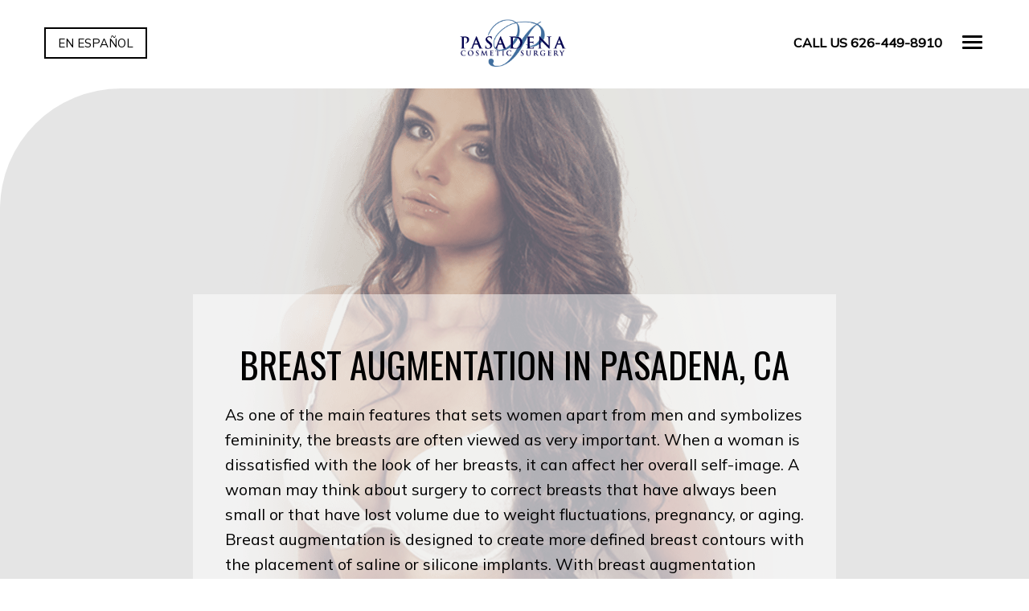

--- FILE ---
content_type: text/html; charset=UTF-8
request_url: https://www.pasadenacosmeticsurgery.com/procedure/breast-augmentation/
body_size: 19186
content:
<!-- This page is cached by the Hummingbird Performance plugin v3.17.0 - https://wordpress.org/plugins/hummingbird-performance/. --><!DOCTYPE html>
<html lang="en-us">
	<head>

		<!-- Google Tag Manager -->
		<script>(function(w,d,s,l,i){w[l]=w[l]||[];w[l].push({'gtm.start':
		new Date().getTime(),event:'gtm.js'});var f=d.getElementsByTagName(s)[0],
		j=d.createElement(s),dl=l!='dataLayer'?'&l='+l:'';j.async=true;j.src=
		'https://www.googletagmanager.com/gtm.js?id='+i+dl;f.parentNode.insertBefore(j,f);
		})(window,document,'script','dataLayer','GTM-M8HLRKJ');</script>
		<!-- End Google Tag Manager -->

		<title>Breast Augmentation in Pasadena, CA | Pasadena, CA | Pasadena Cosmetic Surgery </title>
		<meta charset="utf-8">
<script type="text/javascript">
/* <![CDATA[ */
var gform;gform||(document.addEventListener("gform_main_scripts_loaded",function(){gform.scriptsLoaded=!0}),document.addEventListener("gform/theme/scripts_loaded",function(){gform.themeScriptsLoaded=!0}),window.addEventListener("DOMContentLoaded",function(){gform.domLoaded=!0}),gform={domLoaded:!1,scriptsLoaded:!1,themeScriptsLoaded:!1,isFormEditor:()=>"function"==typeof InitializeEditor,callIfLoaded:function(o){return!(!gform.domLoaded||!gform.scriptsLoaded||!gform.themeScriptsLoaded&&!gform.isFormEditor()||(gform.isFormEditor()&&console.warn("The use of gform.initializeOnLoaded() is deprecated in the form editor context and will be removed in Gravity Forms 3.1."),o(),0))},initializeOnLoaded:function(o){gform.callIfLoaded(o)||(document.addEventListener("gform_main_scripts_loaded",()=>{gform.scriptsLoaded=!0,gform.callIfLoaded(o)}),document.addEventListener("gform/theme/scripts_loaded",()=>{gform.themeScriptsLoaded=!0,gform.callIfLoaded(o)}),window.addEventListener("DOMContentLoaded",()=>{gform.domLoaded=!0,gform.callIfLoaded(o)}))},hooks:{action:{},filter:{}},addAction:function(o,r,e,t){gform.addHook("action",o,r,e,t)},addFilter:function(o,r,e,t){gform.addHook("filter",o,r,e,t)},doAction:function(o){gform.doHook("action",o,arguments)},applyFilters:function(o){return gform.doHook("filter",o,arguments)},removeAction:function(o,r){gform.removeHook("action",o,r)},removeFilter:function(o,r,e){gform.removeHook("filter",o,r,e)},addHook:function(o,r,e,t,n){null==gform.hooks[o][r]&&(gform.hooks[o][r]=[]);var d=gform.hooks[o][r];null==n&&(n=r+"_"+d.length),gform.hooks[o][r].push({tag:n,callable:e,priority:t=null==t?10:t})},doHook:function(r,o,e){var t;if(e=Array.prototype.slice.call(e,1),null!=gform.hooks[r][o]&&((o=gform.hooks[r][o]).sort(function(o,r){return o.priority-r.priority}),o.forEach(function(o){"function"!=typeof(t=o.callable)&&(t=window[t]),"action"==r?t.apply(null,e):e[0]=t.apply(null,e)})),"filter"==r)return e[0]},removeHook:function(o,r,t,n){var e;null!=gform.hooks[o][r]&&(e=(e=gform.hooks[o][r]).filter(function(o,r,e){return!!(null!=n&&n!=o.tag||null!=t&&t!=o.priority)}),gform.hooks[o][r]=e)}});
/* ]]> */
</script>

		<meta http-equiv="X-UA-Compatible" content="IE=Edge">
		<meta name="viewport" content="width=device-width, initial-scale=1">
		<meta name="google-site-verification" content="t4IyrsVRHaXSlapdwlvUUwVVri2cDBqEnFL7hXcNORM" />
		<link rel="apple-touch-icon" sizes="57x57" href="https://www.pasadenacosmeticsurgery.com/wp-content/themes/pss-theme/_dist/img/apple-icon-57x57.png">
		<link rel="apple-touch-icon" sizes="60x60" href="https://www.pasadenacosmeticsurgery.com/wp-content/themes/pss-theme/_dist/img/apple-icon-60x60.png">
		<link rel="apple-touch-icon" sizes="72x72" href="https://www.pasadenacosmeticsurgery.com/wp-content/themes/pss-theme/_dist/img/apple-icon-72x72.png">
		<link rel="apple-touch-icon" sizes="76x76" href="https://www.pasadenacosmeticsurgery.com/wp-content/themes/pss-theme/_dist/img/apple-icon-76x76.png">
		<link rel="apple-touch-icon" sizes="114x114" href="https://www.pasadenacosmeticsurgery.com/wp-content/themes/pss-theme/_dist/img/apple-icon-114x114.png">
		<link rel="apple-touch-icon" sizes="120x120" href="https://www.pasadenacosmeticsurgery.com/wp-content/themes/pss-theme/_dist/img/apple-icon-120x120.png">
		<link rel="apple-touch-icon" sizes="144x144" href="https://www.pasadenacosmeticsurgery.com/wp-content/themes/pss-theme/_dist/img/apple-icon-144x144.png">
		<link rel="apple-touch-icon" sizes="152x152" href="https://www.pasadenacosmeticsurgery.com/wp-content/themes/pss-theme/_dist/img/apple-icon-152x152.png">
		<link rel="apple-touch-icon" sizes="180x180" href="https://www.pasadenacosmeticsurgery.com/wp-content/themes/pss-theme/_dist/img/apple-icon-180x180.png">
		<link rel="icon" type="image/png" sizes="192x192"  href="https://www.pasadenacosmeticsurgery.com/wp-content/themes/pss-theme/_dist/img/android-icon-192x192.png">
		<link rel="icon" type="image/png" sizes="32x32" href="https://www.pasadenacosmeticsurgery.com/wp-content/themes/pss-theme/_dist/img/favicon-32x32.png">
		<link rel="icon" type="image/png" sizes="96x96" href="https://www.pasadenacosmeticsurgery.com/wp-content/themes/pss-theme/_dist/img/favicon-96x96.png">
		<link rel="icon" type="image/png" sizes="16x16" href="https://www.pasadenacosmeticsurgery.com/wp-content/themes/pss-theme/_dist/img/favicon-16x16.png">
		<link rel="manifest" href="https://www.pasadenacosmeticsurgery.com/wp-content/themes/pss-theme/_dist/img/manifest.json">
		<meta name="msapplication-TileColor" content="#ffffff">
		<meta name="msapplication-TileImage" content="https://www.pasadenacosmeticsurgery.com/wp-content/themes/pss-theme/_dist/img/ms-icon-144x144.png">
		<meta name="theme-color" content="#ffffff">
		<link href="https://fonts.googleapis.com/css2?family=Mulish:ital,wght@0,300;0,400;0,500;1,400&family=Oswald:wght@300;400&display=swap" rel="stylesheet">
		<script type="text/javascript">
   			var templateDirectory = 'https://www.pasadenacosmeticsurgery.com/wp-content/themes/pss-theme';
		</script>
		<meta name='robots' content='index, follow, max-image-preview:large, max-snippet:-1, max-video-preview:-1' />
	<style>img:is([sizes="auto" i], [sizes^="auto," i]) { contain-intrinsic-size: 3000px 1500px }</style>
	
	<!-- This site is optimized with the Yoast SEO plugin v26.2 - https://yoast.com/wordpress/plugins/seo/ -->
	<meta name="description" content="At Pasadena Cosmetic Surgery, we help women set themselves apart from others with our specialty Breast Augmentation Surgery. Learn more." />
	<link rel="canonical" href="https://www.pasadenacosmeticsurgery.com/procedure/breast-augmentation/" />
	<meta property="og:locale" content="en_US" />
	<meta property="og:type" content="article" />
	<meta property="og:title" content="Breast Augmentation in Pasadena, CA | Pasadena, CA | Pasadena Cosmetic Surgery" />
	<meta property="og:description" content="At Pasadena Cosmetic Surgery, we help women set themselves apart from others with our specialty Breast Augmentation Surgery. Learn more." />
	<meta property="og:url" content="https://www.pasadenacosmeticsurgery.com/procedure/breast-augmentation/" />
	<meta property="og:site_name" content="Pasadena Cosmetic Surgery" />
	<meta property="article:modified_time" content="2024-04-26T18:23:57+00:00" />
	<meta property="og:image" content="https://www.pasadenacosmeticsurgery.com/wp-content/uploads/2016/09/hero.png" />
	<meta property="og:image:width" content="748" />
	<meta property="og:image:height" content="1186" />
	<meta property="og:image:type" content="image/png" />
	<meta name="twitter:card" content="summary_large_image" />
	<meta name="twitter:label1" content="Est. reading time" />
	<meta name="twitter:data1" content="1 minute" />
	<script type="application/ld+json" class="yoast-schema-graph">{"@context":"https://schema.org","@graph":[{"@type":"WebPage","@id":"https://www.pasadenacosmeticsurgery.com/procedure/breast-augmentation/","url":"https://www.pasadenacosmeticsurgery.com/procedure/breast-augmentation/","name":"Breast Augmentation in Pasadena, CA | Pasadena, CA | Pasadena Cosmetic Surgery","isPartOf":{"@id":"https://www.pasadenacosmeticsurgery.com/#website"},"primaryImageOfPage":{"@id":"https://www.pasadenacosmeticsurgery.com/procedure/breast-augmentation/#primaryimage"},"image":{"@id":"https://www.pasadenacosmeticsurgery.com/procedure/breast-augmentation/#primaryimage"},"thumbnailUrl":"https://www.pasadenacosmeticsurgery.com/wp-content/uploads/2016/09/hero.png","datePublished":"2016-08-09T16:27:27+00:00","dateModified":"2024-04-26T18:23:57+00:00","description":"At Pasadena Cosmetic Surgery, we help women set themselves apart from others with our specialty Breast Augmentation Surgery. Learn more.","breadcrumb":{"@id":"https://www.pasadenacosmeticsurgery.com/procedure/breast-augmentation/#breadcrumb"},"inLanguage":"en-US","potentialAction":[{"@type":"ReadAction","target":["https://www.pasadenacosmeticsurgery.com/procedure/breast-augmentation/"]}]},{"@type":"ImageObject","inLanguage":"en-US","@id":"https://www.pasadenacosmeticsurgery.com/procedure/breast-augmentation/#primaryimage","url":"https://www.pasadenacosmeticsurgery.com/wp-content/uploads/2016/09/hero.png","contentUrl":"https://www.pasadenacosmeticsurgery.com/wp-content/uploads/2016/09/hero.png","width":748,"height":1186,"caption":"Female Model"},{"@type":"BreadcrumbList","@id":"https://www.pasadenacosmeticsurgery.com/procedure/breast-augmentation/#breadcrumb","itemListElement":[{"@type":"ListItem","position":1,"name":"Home","item":"https://www.pasadenacosmeticsurgery.com/"},{"@type":"ListItem","position":2,"name":"Breast Augmentation in Pasadena, CA"}]},{"@type":"WebSite","@id":"https://www.pasadenacosmeticsurgery.com/#website","url":"https://www.pasadenacosmeticsurgery.com/","name":"Pasadena Cosmetic Surgery","description":"","potentialAction":[{"@type":"SearchAction","target":{"@type":"EntryPoint","urlTemplate":"https://www.pasadenacosmeticsurgery.com/?s={search_term_string}"},"query-input":{"@type":"PropertyValueSpecification","valueRequired":true,"valueName":"search_term_string"}}],"inLanguage":"en-US"}]}</script>
	<!-- / Yoast SEO plugin. -->


<link rel='dns-prefetch' href='//fonts.googleapis.com' />
<link rel='dns-prefetch' href='//fonts.gstatic.com' />
<link rel='dns-prefetch' href='//ajax.googleapis.com' />
<link rel='dns-prefetch' href='//apis.google.com' />
<link rel='dns-prefetch' href='//google-analytics.com' />
<link rel='dns-prefetch' href='//www.google-analytics.com' />
<link rel='dns-prefetch' href='//ssl.google-analytics.com' />
<link rel='dns-prefetch' href='//youtube.com' />
<link rel='dns-prefetch' href='//s.gravatar.com' />
<link rel='stylesheet' id='wp-block-library-css' href='https://www.pasadenacosmeticsurgery.com/wp-includes/css/dist/block-library/style.min.css' type='text/css' media='all' />
<style id='classic-theme-styles-inline-css' type='text/css'>
/*! This file is auto-generated */
.wp-block-button__link{color:#fff;background-color:#32373c;border-radius:9999px;box-shadow:none;text-decoration:none;padding:calc(.667em + 2px) calc(1.333em + 2px);font-size:1.125em}.wp-block-file__button{background:#32373c;color:#fff;text-decoration:none}
</style>
<style id='global-styles-inline-css' type='text/css'>
:root{--wp--preset--aspect-ratio--square: 1;--wp--preset--aspect-ratio--4-3: 4/3;--wp--preset--aspect-ratio--3-4: 3/4;--wp--preset--aspect-ratio--3-2: 3/2;--wp--preset--aspect-ratio--2-3: 2/3;--wp--preset--aspect-ratio--16-9: 16/9;--wp--preset--aspect-ratio--9-16: 9/16;--wp--preset--color--black: #000000;--wp--preset--color--cyan-bluish-gray: #abb8c3;--wp--preset--color--white: #ffffff;--wp--preset--color--pale-pink: #f78da7;--wp--preset--color--vivid-red: #cf2e2e;--wp--preset--color--luminous-vivid-orange: #ff6900;--wp--preset--color--luminous-vivid-amber: #fcb900;--wp--preset--color--light-green-cyan: #7bdcb5;--wp--preset--color--vivid-green-cyan: #00d084;--wp--preset--color--pale-cyan-blue: #8ed1fc;--wp--preset--color--vivid-cyan-blue: #0693e3;--wp--preset--color--vivid-purple: #9b51e0;--wp--preset--gradient--vivid-cyan-blue-to-vivid-purple: linear-gradient(135deg,rgba(6,147,227,1) 0%,rgb(155,81,224) 100%);--wp--preset--gradient--light-green-cyan-to-vivid-green-cyan: linear-gradient(135deg,rgb(122,220,180) 0%,rgb(0,208,130) 100%);--wp--preset--gradient--luminous-vivid-amber-to-luminous-vivid-orange: linear-gradient(135deg,rgba(252,185,0,1) 0%,rgba(255,105,0,1) 100%);--wp--preset--gradient--luminous-vivid-orange-to-vivid-red: linear-gradient(135deg,rgba(255,105,0,1) 0%,rgb(207,46,46) 100%);--wp--preset--gradient--very-light-gray-to-cyan-bluish-gray: linear-gradient(135deg,rgb(238,238,238) 0%,rgb(169,184,195) 100%);--wp--preset--gradient--cool-to-warm-spectrum: linear-gradient(135deg,rgb(74,234,220) 0%,rgb(151,120,209) 20%,rgb(207,42,186) 40%,rgb(238,44,130) 60%,rgb(251,105,98) 80%,rgb(254,248,76) 100%);--wp--preset--gradient--blush-light-purple: linear-gradient(135deg,rgb(255,206,236) 0%,rgb(152,150,240) 100%);--wp--preset--gradient--blush-bordeaux: linear-gradient(135deg,rgb(254,205,165) 0%,rgb(254,45,45) 50%,rgb(107,0,62) 100%);--wp--preset--gradient--luminous-dusk: linear-gradient(135deg,rgb(255,203,112) 0%,rgb(199,81,192) 50%,rgb(65,88,208) 100%);--wp--preset--gradient--pale-ocean: linear-gradient(135deg,rgb(255,245,203) 0%,rgb(182,227,212) 50%,rgb(51,167,181) 100%);--wp--preset--gradient--electric-grass: linear-gradient(135deg,rgb(202,248,128) 0%,rgb(113,206,126) 100%);--wp--preset--gradient--midnight: linear-gradient(135deg,rgb(2,3,129) 0%,rgb(40,116,252) 100%);--wp--preset--font-size--small: 13px;--wp--preset--font-size--medium: 20px;--wp--preset--font-size--large: 36px;--wp--preset--font-size--x-large: 42px;--wp--preset--spacing--20: 0.44rem;--wp--preset--spacing--30: 0.67rem;--wp--preset--spacing--40: 1rem;--wp--preset--spacing--50: 1.5rem;--wp--preset--spacing--60: 2.25rem;--wp--preset--spacing--70: 3.38rem;--wp--preset--spacing--80: 5.06rem;--wp--preset--shadow--natural: 6px 6px 9px rgba(0, 0, 0, 0.2);--wp--preset--shadow--deep: 12px 12px 50px rgba(0, 0, 0, 0.4);--wp--preset--shadow--sharp: 6px 6px 0px rgba(0, 0, 0, 0.2);--wp--preset--shadow--outlined: 6px 6px 0px -3px rgba(255, 255, 255, 1), 6px 6px rgba(0, 0, 0, 1);--wp--preset--shadow--crisp: 6px 6px 0px rgba(0, 0, 0, 1);}:where(.is-layout-flex){gap: 0.5em;}:where(.is-layout-grid){gap: 0.5em;}body .is-layout-flex{display: flex;}.is-layout-flex{flex-wrap: wrap;align-items: center;}.is-layout-flex > :is(*, div){margin: 0;}body .is-layout-grid{display: grid;}.is-layout-grid > :is(*, div){margin: 0;}:where(.wp-block-columns.is-layout-flex){gap: 2em;}:where(.wp-block-columns.is-layout-grid){gap: 2em;}:where(.wp-block-post-template.is-layout-flex){gap: 1.25em;}:where(.wp-block-post-template.is-layout-grid){gap: 1.25em;}.has-black-color{color: var(--wp--preset--color--black) !important;}.has-cyan-bluish-gray-color{color: var(--wp--preset--color--cyan-bluish-gray) !important;}.has-white-color{color: var(--wp--preset--color--white) !important;}.has-pale-pink-color{color: var(--wp--preset--color--pale-pink) !important;}.has-vivid-red-color{color: var(--wp--preset--color--vivid-red) !important;}.has-luminous-vivid-orange-color{color: var(--wp--preset--color--luminous-vivid-orange) !important;}.has-luminous-vivid-amber-color{color: var(--wp--preset--color--luminous-vivid-amber) !important;}.has-light-green-cyan-color{color: var(--wp--preset--color--light-green-cyan) !important;}.has-vivid-green-cyan-color{color: var(--wp--preset--color--vivid-green-cyan) !important;}.has-pale-cyan-blue-color{color: var(--wp--preset--color--pale-cyan-blue) !important;}.has-vivid-cyan-blue-color{color: var(--wp--preset--color--vivid-cyan-blue) !important;}.has-vivid-purple-color{color: var(--wp--preset--color--vivid-purple) !important;}.has-black-background-color{background-color: var(--wp--preset--color--black) !important;}.has-cyan-bluish-gray-background-color{background-color: var(--wp--preset--color--cyan-bluish-gray) !important;}.has-white-background-color{background-color: var(--wp--preset--color--white) !important;}.has-pale-pink-background-color{background-color: var(--wp--preset--color--pale-pink) !important;}.has-vivid-red-background-color{background-color: var(--wp--preset--color--vivid-red) !important;}.has-luminous-vivid-orange-background-color{background-color: var(--wp--preset--color--luminous-vivid-orange) !important;}.has-luminous-vivid-amber-background-color{background-color: var(--wp--preset--color--luminous-vivid-amber) !important;}.has-light-green-cyan-background-color{background-color: var(--wp--preset--color--light-green-cyan) !important;}.has-vivid-green-cyan-background-color{background-color: var(--wp--preset--color--vivid-green-cyan) !important;}.has-pale-cyan-blue-background-color{background-color: var(--wp--preset--color--pale-cyan-blue) !important;}.has-vivid-cyan-blue-background-color{background-color: var(--wp--preset--color--vivid-cyan-blue) !important;}.has-vivid-purple-background-color{background-color: var(--wp--preset--color--vivid-purple) !important;}.has-black-border-color{border-color: var(--wp--preset--color--black) !important;}.has-cyan-bluish-gray-border-color{border-color: var(--wp--preset--color--cyan-bluish-gray) !important;}.has-white-border-color{border-color: var(--wp--preset--color--white) !important;}.has-pale-pink-border-color{border-color: var(--wp--preset--color--pale-pink) !important;}.has-vivid-red-border-color{border-color: var(--wp--preset--color--vivid-red) !important;}.has-luminous-vivid-orange-border-color{border-color: var(--wp--preset--color--luminous-vivid-orange) !important;}.has-luminous-vivid-amber-border-color{border-color: var(--wp--preset--color--luminous-vivid-amber) !important;}.has-light-green-cyan-border-color{border-color: var(--wp--preset--color--light-green-cyan) !important;}.has-vivid-green-cyan-border-color{border-color: var(--wp--preset--color--vivid-green-cyan) !important;}.has-pale-cyan-blue-border-color{border-color: var(--wp--preset--color--pale-cyan-blue) !important;}.has-vivid-cyan-blue-border-color{border-color: var(--wp--preset--color--vivid-cyan-blue) !important;}.has-vivid-purple-border-color{border-color: var(--wp--preset--color--vivid-purple) !important;}.has-vivid-cyan-blue-to-vivid-purple-gradient-background{background: var(--wp--preset--gradient--vivid-cyan-blue-to-vivid-purple) !important;}.has-light-green-cyan-to-vivid-green-cyan-gradient-background{background: var(--wp--preset--gradient--light-green-cyan-to-vivid-green-cyan) !important;}.has-luminous-vivid-amber-to-luminous-vivid-orange-gradient-background{background: var(--wp--preset--gradient--luminous-vivid-amber-to-luminous-vivid-orange) !important;}.has-luminous-vivid-orange-to-vivid-red-gradient-background{background: var(--wp--preset--gradient--luminous-vivid-orange-to-vivid-red) !important;}.has-very-light-gray-to-cyan-bluish-gray-gradient-background{background: var(--wp--preset--gradient--very-light-gray-to-cyan-bluish-gray) !important;}.has-cool-to-warm-spectrum-gradient-background{background: var(--wp--preset--gradient--cool-to-warm-spectrum) !important;}.has-blush-light-purple-gradient-background{background: var(--wp--preset--gradient--blush-light-purple) !important;}.has-blush-bordeaux-gradient-background{background: var(--wp--preset--gradient--blush-bordeaux) !important;}.has-luminous-dusk-gradient-background{background: var(--wp--preset--gradient--luminous-dusk) !important;}.has-pale-ocean-gradient-background{background: var(--wp--preset--gradient--pale-ocean) !important;}.has-electric-grass-gradient-background{background: var(--wp--preset--gradient--electric-grass) !important;}.has-midnight-gradient-background{background: var(--wp--preset--gradient--midnight) !important;}.has-small-font-size{font-size: var(--wp--preset--font-size--small) !important;}.has-medium-font-size{font-size: var(--wp--preset--font-size--medium) !important;}.has-large-font-size{font-size: var(--wp--preset--font-size--large) !important;}.has-x-large-font-size{font-size: var(--wp--preset--font-size--x-large) !important;}
:where(.wp-block-post-template.is-layout-flex){gap: 1.25em;}:where(.wp-block-post-template.is-layout-grid){gap: 1.25em;}
:where(.wp-block-columns.is-layout-flex){gap: 2em;}:where(.wp-block-columns.is-layout-grid){gap: 2em;}
:root :where(.wp-block-pullquote){font-size: 1.5em;line-height: 1.6;}
</style>
<link rel='stylesheet' id='style-css' href='https://www.pasadenacosmeticsurgery.com/wp-content/themes/pss-theme/style.css' type='text/css' media='all' />
<link rel='stylesheet' id='global-css' href='https://www.pasadenacosmeticsurgery.com/wp-content/themes/pss-theme/_dist/css/global.min.css' type='text/css' media='all' />
<link rel='stylesheet' id='app-css' href='https://www.pasadenacosmeticsurgery.com/wp-content/uploads/hummingbird-assets/b87a007ef86658b20ac34dbf332de96a.css' type='text/css' media='all' />
<link rel='stylesheet' id='base-css-css' href='https://www.pasadenacosmeticsurgery.com/wp-content/themes/pss-theme/_add-ons/_premium-pages/css/base.css' type='text/css' media='all' />
<script type="text/javascript" src="https://www.pasadenacosmeticsurgery.com/wp-includes/js/jquery/jquery.min.js" id="jquery-core-js"></script>
<script type="text/javascript" src="https://www.pasadenacosmeticsurgery.com/wp-includes/js/jquery/jquery-migrate.min.js" id="jquery-migrate-js"></script>
<link rel="https://api.w.org/" href="https://www.pasadenacosmeticsurgery.com/wp-json/" /><link rel="EditURI" type="application/rsd+xml" title="RSD" href="https://www.pasadenacosmeticsurgery.com/xmlrpc.php?rsd" />
<meta name="generator" content="WordPress 6.8.3" />
<link rel='shortlink' href='https://www.pasadenacosmeticsurgery.com/?p=58' />
<link rel="alternate" title="oEmbed (JSON)" type="application/json+oembed" href="https://www.pasadenacosmeticsurgery.com/wp-json/oembed/1.0/embed?url=https%3A%2F%2Fwww.pasadenacosmeticsurgery.com%2Fprocedure%2Fbreast-augmentation%2F" />
<link rel="alternate" title="oEmbed (XML)" type="text/xml+oembed" href="https://www.pasadenacosmeticsurgery.com/wp-json/oembed/1.0/embed?url=https%3A%2F%2Fwww.pasadenacosmeticsurgery.com%2Fprocedure%2Fbreast-augmentation%2F&#038;format=xml" />
<link rel="shortcut icon" href="https://www.pasadenacosmeticsurgery.com/wp-content/themes/pss-theme/_dist/img/favicon.ico" />
		<noscript>
			<style>
				.c-animate {
					opacity: 1;
					visibility: visible;
					-webkit-transform: translateY(0);
					transform: translateY(0);
				}
				.b-lazy {
					display: block;
					opacity: 1;
				}
				.owl-lazy {
					display: block;
					opacity: 1;
				}
				.c-tab__content {
					display: block;
				}
				.c-tab__content .u-padding--30 {
					padding-top: 0;
					padding-bottom: 0;
				}
				.c-accordion__content {
					display: block;
				}
				.owl-carousel {
					display: block;
				}
				[data-aos^=fade][data-aos^=fade] {
					opacity: 1;
					transform: translateY(0);
				}
				.c-tabs--v-1 .c-tab__content {
					min-height: 200px;
				}
			</style>	
		</noscript>
		<!--[if lt IE 9]>
			<script src="https://oss.maxcdn.com/libs/html5shiv/3.7.0/html5shiv.js"></script>
			<script src="https://oss.maxcdn.com/libs/respond.js/1.4.2/respond.min.js"></script>
		<![endif]-->
	</head>
	<body class="wp-singular procedure-template procedure-template-_add-ons procedure-template-premium-base procedure-template-_add-onspremium-base-php single single-procedure postid-58 wp-theme-pss-theme subpage unknown windows">

		<!-- Google Tag Manager (noscript) -->
		<noscript><iframe src="https://www.googletagmanager.com/ns.html?id=GTM-M8HLRKJ"
		height="0" width="0" style="display:none;visibility:hidden"></iframe></noscript>
		<!-- End Google Tag Manager (noscript) -->

	<a id="skip-content" href="#content" class="u-visibility--sr-only">Skip to main content</a>
		<header class="c-header u-block--fixed u-block--fixed-top">
			<div class="u-block--white page-container transition">
				<div class="o-container">
					<div class="o-row">
						<div class="o-col--xxs-4 match-height c-table">
							<div class="c-table--cell">
										    					<a class="c-btn--translation" hreflang="en" href="https://es.pasadenacosmeticsurgery.com/procedimientos/aumento-de-senos/" target="_self">En Español</a>
		    											</div>
						</div>
						<div class="o-col--xxs-4 match-height c-table">
							<div class="u-text--left u-text-sm--center">
								<a href="https://www.pasadenacosmeticsurgery.com">
									<img src="https://www.pasadenacosmeticsurgery.com/wp-content/themes/pss-theme/_dist/img/logo-text.png" width="150" height="81" alt="Pasadena Cosmetic Surgery" />
								</a>
							</div>
						</div>
						<div class="o-col--xxs-4 match-height c-table">
							<div class="u-text--right c-table--cell">
								<ul class="c-list--inline">
									<li><a class="u-text--phone" href="tel:626-449-8910">Call Us 626-449-8910</a></li>
									<li><a href="#" class="c-nav__toggle"><div class="hamburger"></div></a></li>
								</ul>
							</div>
						</div>
					</div>
				</div>
			</div>
			<nav class="c-nav js-nav transition">
				<div class="o-container">
					<ul id="menu-main-navigation" class="c-nav__list"><li id='menu-item-54'  class="c-nav__item menu-item menu-item-type-post_type menu-item-object-page menu-item-home"><a class="c-nav__link" href="https://www.pasadenacosmeticsurgery.com/">Home</a> </li>
<li id='menu-item-111'  class="c-nav__item menu-item menu-item-type-custom menu-item-object-custom menu-item-has-children c-nav__item--children"><a class="c-nav__link" href="#">About</a> 
<ul role="menu" class="c-nav__dropdown">
<li id='menu-item-53'  class="c-nav__item menu-item menu-item-type-post_type menu-item-object-page"><a class="c-nav__link" href="https://www.pasadenacosmeticsurgery.com/about-practice/">About Our Practice</a> </li>
<li id='menu-item-148'  class="c-nav__item menu-item menu-item-type-post_type menu-item-object-page"><a class="c-nav__link" href="https://www.pasadenacosmeticsurgery.com/meet-dr-martin-otoole/">Meet Dr. Martin O’Toole</a> </li>
<li id='menu-item-5517'  class="c-nav__item menu-item menu-item-type-post_type menu-item-object-page"><a class="c-nav__link" href="https://www.pasadenacosmeticsurgery.com/meet-dr-adam-otoole/">Meet Dr. Adam O’Toole</a> </li>
<li id='menu-item-180'  class="c-nav__item menu-item menu-item-type-post_type menu-item-object-page"><a class="c-nav__link" href="https://www.pasadenacosmeticsurgery.com/consultation/">Consultation</a> </li>
<li id='menu-item-2033'  class="c-nav__item menu-item menu-item-type-post_type menu-item-object-page"><a class="c-nav__link" href="https://www.pasadenacosmeticsurgery.com/pcs-surgery-center/">PCS Surgery Center</a> </li>
<li id='menu-item-412'  class="c-nav__item menu-item menu-item-type-post_type menu-item-object-page"><a class="c-nav__link" href="https://www.pasadenacosmeticsurgery.com/newsletters/">Newsletters</a> </li>
<li id='menu-item-4121'  class="c-nav__item menu-item menu-item-type-post_type menu-item-object-page"><a class="c-nav__link" href="https://www.pasadenacosmeticsurgery.com/testimonials/">Testimonials</a> </li>
</ul>
</li>
<li id='menu-item-112'  class="c-nav__item menu-item menu-item-type-custom menu-item-object-custom current-menu-ancestor menu-item-has-children c-nav__item--children"><a class="c-nav__link" href="#">Procedures</a> 
<ul role="menu" class="c-nav__dropdown">
<li id='menu-item-4976'  class="c-nav__item menu-item menu-item-type-post_type menu-item-object-page"><a class="c-nav__link" href="https://www.pasadenacosmeticsurgery.com/procedures/">Procedures / Services Overview</a> </li>
<li id='menu-item-4879'  class="c-nav__item menu-item menu-item-type-custom menu-item-object-custom current-menu-ancestor current-menu-parent menu-item-has-children c-nav__item--children"><a class="c-nav__link" href="#">Breast</a> 
	<ul role="menu" class="c-nav__dropdown">
<li id='menu-item-189'  class="c-nav__item menu-item menu-item-type-post_type menu-item-object-procedure"><a class="c-nav__link" href="https://www.pasadenacosmeticsurgery.com/procedure/breast-surgery/">Breast Procedures Overview</a> </li>
<li id='menu-item-64'  class="c-nav__item menu-item menu-item-type-post_type menu-item-object-procedure current-menu-item c-nav__item--active"><a class="c-nav__link" href="https://www.pasadenacosmeticsurgery.com/procedure/breast-augmentation/">Breast Augmentation</a> </li>
<li id='menu-item-195'  class="c-nav__item menu-item menu-item-type-post_type menu-item-object-procedure"><a class="c-nav__link" href="https://www.pasadenacosmeticsurgery.com/procedure/breast-lift/">Breast Lift</a> </li>
<li id='menu-item-205'  class="c-nav__item menu-item menu-item-type-post_type menu-item-object-procedure"><a class="c-nav__link" href="https://www.pasadenacosmeticsurgery.com/procedure/breast-reduction/">Breast Reduction</a> </li>
<li id='menu-item-210'  class="c-nav__item menu-item menu-item-type-post_type menu-item-object-procedure"><a class="c-nav__link" href="https://www.pasadenacosmeticsurgery.com/procedure/gynecomastia/">Gynecomastia</a> </li>
	</ul>
</li>
<li id='menu-item-4878'  class="c-nav__item menu-item menu-item-type-custom menu-item-object-custom menu-item-has-children c-nav__item--children"><a class="c-nav__link" href="#">Body</a> 
	<ul role="menu" class="c-nav__dropdown">
<li id='menu-item-4671'  class="c-nav__item menu-item menu-item-type-post_type menu-item-object-procedure"><a class="c-nav__link" href="https://www.pasadenacosmeticsurgery.com/procedure/body-procedures/">Body Procedures Overview</a> </li>
<li id='menu-item-233'  class="c-nav__item menu-item menu-item-type-post_type menu-item-object-procedure"><a class="c-nav__link" href="https://www.pasadenacosmeticsurgery.com/procedure/arm-lift/">Arm Lift</a> </li>
<li id='menu-item-3760'  class="c-nav__item menu-item menu-item-type-post_type menu-item-object-procedure"><a class="c-nav__link" href="https://www.pasadenacosmeticsurgery.com/procedure/body-contouring/">Body Contouring</a> </li>
<li id='menu-item-220'  class="c-nav__item menu-item menu-item-type-post_type menu-item-object-procedure"><a class="c-nav__link" href="https://www.pasadenacosmeticsurgery.com/procedure/body-lift/">Body Lift</a> </li>
<li id='menu-item-3650'  class="c-nav__item menu-item menu-item-type-post_type menu-item-object-procedure"><a class="c-nav__link" href="https://www.pasadenacosmeticsurgery.com/procedure/brazilian-butt-lift/">Brazilian Butt Lift</a> </li>
<li id='menu-item-2051'  class="c-nav__item menu-item menu-item-type-post_type menu-item-object-procedure"><a class="c-nav__link" href="https://www.pasadenacosmeticsurgery.com/procedure/liposuction/">Liposuction</a> </li>
<li id='menu-item-2046'  class="c-nav__item menu-item menu-item-type-post_type menu-item-object-procedure"><a class="c-nav__link" href="https://www.pasadenacosmeticsurgery.com/procedure/mommy-makeover-surgery/">Mommy Makeover Surgery</a> </li>
<li id='menu-item-230'  class="c-nav__item menu-item menu-item-type-post_type menu-item-object-procedure"><a class="c-nav__link" href="https://www.pasadenacosmeticsurgery.com/procedure/post-bariatric/">Post-Bariatric</a> </li>
<li id='menu-item-5705'  class="c-nav__item menu-item menu-item-type-post_type menu-item-object-procedure"><a class="c-nav__link" href="https://www.pasadenacosmeticsurgery.com/procedure/smartlipo/">Smartlipo®</a> </li>
<li id='menu-item-239'  class="c-nav__item menu-item menu-item-type-post_type menu-item-object-procedure"><a class="c-nav__link" href="https://www.pasadenacosmeticsurgery.com/procedure/thigh-lift/">Thigh Lift</a> </li>
<li id='menu-item-2073'  class="c-nav__item menu-item menu-item-type-post_type menu-item-object-procedure"><a class="c-nav__link" href="https://www.pasadenacosmeticsurgery.com/procedure/tummy-tuck/">Tummy Tuck</a> </li>
	</ul>
</li>
<li id='menu-item-4880'  class="c-nav__item menu-item menu-item-type-custom menu-item-object-custom menu-item-has-children c-nav__item--children"><a class="c-nav__link" href="#">Face</a> 
	<ul role="menu" class="c-nav__dropdown">
<li id='menu-item-4705'  class="c-nav__item menu-item menu-item-type-post_type menu-item-object-procedure"><a class="c-nav__link" href="https://www.pasadenacosmeticsurgery.com/procedure/face-procedures/">Face Procedures Overview</a> </li>
<li id='menu-item-253'  class="c-nav__item menu-item menu-item-type-post_type menu-item-object-procedure"><a class="c-nav__link" href="https://www.pasadenacosmeticsurgery.com/procedure/brow-lift/">Brow Lift</a> </li>
<li id='menu-item-5856'  class="c-nav__item menu-item menu-item-type-post_type menu-item-object-procedure"><a class="c-nav__link" href="https://www.pasadenacosmeticsurgery.com/procedure/cheek-augmentation/">Cheek Augmentation</a> </li>
<li id='menu-item-322'  class="c-nav__item menu-item menu-item-type-post_type menu-item-object-procedure"><a class="c-nav__link" href="https://www.pasadenacosmeticsurgery.com/procedure/chin-augmentation/">Chin Augmentation</a> </li>
<li id='menu-item-4123'  class="c-nav__item menu-item menu-item-type-post_type menu-item-object-procedure"><a class="c-nav__link" href="https://www.pasadenacosmeticsurgery.com/procedure/eye-rejuvenation/">Eye Rejuvenation</a> </li>
<li id='menu-item-5142'  class="c-nav__item menu-item menu-item-type-post_type menu-item-object-procedure"><a class="c-nav__link" href="https://www.pasadenacosmeticsurgery.com/procedure/eyelid-surgery/">Eyelid Surgery</a> </li>
<li id='menu-item-295'  class="c-nav__item menu-item menu-item-type-post_type menu-item-object-procedure"><a class="c-nav__link" href="https://www.pasadenacosmeticsurgery.com/procedure/facelift/">Facelift</a> </li>
<li id='menu-item-317'  class="c-nav__item menu-item menu-item-type-post_type menu-item-object-procedure"><a class="c-nav__link" href="https://www.pasadenacosmeticsurgery.com/procedure/lip-augmentation/">Lip Augmentation With Implants, Fillers, or Fat Transfer</a> </li>
<li id='menu-item-301'  class="c-nav__item menu-item menu-item-type-post_type menu-item-object-procedure"><a class="c-nav__link" href="https://www.pasadenacosmeticsurgery.com/procedure/neck-lift/">Neck Lift</a> </li>
<li id='menu-item-336'  class="c-nav__item menu-item menu-item-type-post_type menu-item-object-procedure"><a class="c-nav__link" href="https://www.pasadenacosmeticsurgery.com/procedure/otoplasty/">Otoplasty</a> </li>
<li id='menu-item-353'  class="c-nav__item menu-item menu-item-type-post_type menu-item-object-procedure"><a class="c-nav__link" href="https://www.pasadenacosmeticsurgery.com/procedure/rhinoplasty/">Rhinoplasty</a> </li>
	</ul>
</li>
<li id='menu-item-4881'  class="c-nav__item menu-item menu-item-type-custom menu-item-object-custom menu-item-has-children c-nav__item--children"><a class="c-nav__link" href="#">Skin Care</a> 
	<ul role="menu" class="c-nav__dropdown">
<li id='menu-item-342'  class="c-nav__item menu-item menu-item-type-post_type menu-item-object-procedure"><a class="c-nav__link" href="https://www.pasadenacosmeticsurgery.com/procedure/skin-care-procedures/">Skin Care Overview</a> </li>
<li id='menu-item-288'  class="c-nav__item menu-item menu-item-type-post_type menu-item-object-procedure"><a class="c-nav__link" href="https://www.pasadenacosmeticsurgery.com/procedure/botox-cosmetic/">BOTOX® Cosmetic</a> </li>
<li id='menu-item-374'  class="c-nav__item menu-item menu-item-type-post_type menu-item-object-procedure"><a class="c-nav__link" href="https://www.pasadenacosmeticsurgery.com/procedure/juvederm/">JUVÉDERM® Fillers</a> </li>
<li id='menu-item-3966'  class="c-nav__item menu-item menu-item-type-post_type menu-item-object-procedure"><a class="c-nav__link" href="https://www.pasadenacosmeticsurgery.com/procedure/kybella/">KYBELLA®</a> </li>
<li id='menu-item-6405'  class="c-nav__item menu-item menu-item-type-post_type menu-item-object-procedure"><a class="c-nav__link" href="https://www.pasadenacosmeticsurgery.com/procedure/potenza-radiofrequency-microneedling/">Potenza&#x2122; Radiofrequency Microneedling</a> </li>
<li id='menu-item-326'  class="c-nav__item menu-item menu-item-type-post_type menu-item-object-procedure"><a class="c-nav__link" href="https://www.pasadenacosmeticsurgery.com/procedure/latisse/">LATISSE®</a> </li>
<li id='menu-item-382'  class="c-nav__item menu-item menu-item-type-post_type menu-item-object-procedure"><a class="c-nav__link" href="https://www.pasadenacosmeticsurgery.com/procedure/other-injectable-fillers/">Other Injectable Fillers</a> </li>
<li id='menu-item-398'  class="c-nav__item menu-item menu-item-type-post_type menu-item-object-procedure"><a class="c-nav__link" href="https://www.pasadenacosmeticsurgery.com/procedure/non-surgical-procedures/">Non-Surgical Procedures</a> </li>
<li id='menu-item-388'  class="c-nav__item menu-item menu-item-type-post_type menu-item-object-procedure"><a class="c-nav__link" href="https://www.pasadenacosmeticsurgery.com/procedure/laser-skin-resurfacing/">Laser Skin Resurfacing</a> </li>
<li id='menu-item-394'  class="c-nav__item menu-item menu-item-type-post_type menu-item-object-procedure"><a class="c-nav__link" href="https://www.pasadenacosmeticsurgery.com/procedure/laser-tattoo-removal/">Laser Tattoo Removal</a> </li>
	</ul>
</li>
</ul>
</li>
<li id='menu-item-4662'  class="c-nav__item menu-item menu-item-type-custom menu-item-object-custom"><a class="c-nav__link" target="_blank" href="https://pasadenacosmeticsurgery.brilliantconnections.com/">Shop Skin Care</a> </li>
<li id='menu-item-51'  class="c-nav__item menu-item menu-item-type-post_type menu-item-object-page"><a class="c-nav__link" href="https://www.pasadenacosmeticsurgery.com/photo-gallery/">Photo Gallery</a> </li>
<li id='menu-item-3870'  class="c-nav__item menu-item menu-item-type-post_type menu-item-object-page"><a class="c-nav__link" href="https://www.pasadenacosmeticsurgery.com/media/">Media</a> </li>
<li id='menu-item-147'  class="c-nav__item menu-item menu-item-type-post_type menu-item-object-page"><a class="c-nav__link" href="https://www.pasadenacosmeticsurgery.com/financing/">Financing</a> </li>
<li id='menu-item-106'  class="c-nav__item menu-item menu-item-type-post_type menu-item-object-page current_page_parent"><a class="c-nav__link" href="https://www.pasadenacosmeticsurgery.com/blog/">Blog</a> </li>
<li id='menu-item-52'  class="c-nav__item menu-item menu-item-type-post_type menu-item-object-page"><a class="c-nav__link" href="https://www.pasadenacosmeticsurgery.com/contact-us/">Contact Us</a> </li>
</ul>				</div>
			</nav>
		</header>
		<main id="content" class="o-main page-container transition">

<script src="https://scripts.mymarketingreports.com/dni.1.0.0.min.js?nt_id=4416326"></script>

<div class="u-block--white c-background--relative c-background-hero--border">
	<div class="u-block-padding--hero">
	  <div class="o-container">
	    <div class="o-row">
	      <div class="o-col--sm-8 o-col--offset-sm-2 c-background-overlay--white">
		      		      	<div class="u-square-padding--hero">
							<div class="u-text--center"><h1 class="u-text--black">Breast Augmentation in Pasadena, CA</h1></div>
					    <div class="u-text--black"><p>As one of the main features that sets women apart from men and symbolizes femininity, the breasts are often viewed as very important. When a woman is dissatisfied with the look of her breasts, it can affect her overall self-image. A woman may think about surgery to correct breasts that have always been small or that have lost volume due to weight fluctuations, pregnancy, or aging. Breast augmentation is designed to create more defined breast contours with the placement of saline or silicone implants. With breast augmentation surgery, many women have been able to achieve their desired increase in volume, better breast symmetry, and the cleavage they have always wanted.</p>
</div>
					  </div>
		      		    </div>
	    </div>
	  </div>
	</div>
	<div class="c-background--hero-overlay c-background c-background--base c-background--position-center b-lazy b-lazy--60" data-src="https://www.pasadenacosmeticsurgery.com/wp-content/uploads/2016/09/hero.png"></div>  
</div>
<div class="u-block--blue">
	<div class="o-container">
		<div class="o-row">
			<div class="o-col--sm-12 o-col--md-6 o-col--lg-4">
				<a href="https://www.pasadenacosmeticsurgery.com/contact-us" class="c-btn--social">Schedule a Consultation</a>
			</div>
			<div class="o-col--sm-12 o-col--md-6 o-col--lg-8 u-social--img u-visibility-hidden-sm--down">
				<ul class="c-list--inline u-no--margin u-social">
					<li><a href="https://twitter.com/PasadenaCS" target="_blank"><img src="https://www.pasadenacosmeticsurgery.com/wp-content/themes/pss-theme/_dist/img/twitter.png" alt="twitter" /></a></li>
					<li><a href="https://www.facebook.com/PasadenaBeauty?ref=ts" target="_blank"><img src="https://www.pasadenacosmeticsurgery.com/wp-content/themes/pss-theme/_dist/img/facebook.png" alt="facebook" /></a></li>
					<li><a href="https://www.instagram.com/pasadenacosmeticsurgery/?hl=en" target="_blank"><img src="https://www.pasadenacosmeticsurgery.com/wp-content/themes/pss-theme/_dist/img/instagram.png" alt="instagram" /></a></li>
					<li><a href="https://www.pasadenacosmeticsurgery.com/blog"><img src="https://www.pasadenacosmeticsurgery.com/wp-content/themes/pss-theme/_dist/img/rss.png" alt="rss" /></a></li>
				</ul>
			</div>
		</div>
	</div>
</div> 	  	<div class="c-background--relative">

	<div class="u-background--white-fade-70">

		<div class="u-block-padding--lg">

			<div class="o-container">

			  <div class="o-row">

			    <div class="o-col--sm-10 o-col--offset-sm-1">

			    	<div class="u-text--center">

					    
					    	<h2 class="u-text--black">How Can Breast Augmentation Help?</h2>

					    					    
					    <p>Breast augmentation can completely transform the appearance of the body. Many women seek breast enhancement every year to change the shape or size of the breasts. With so many custom options, such as specific incision locations, implant types, and implant placement, breast augmentation patients can achieve breasts that are complementary to their entire physique and designed for their personal body type. Set up a consultation at our Pasadena Office.</p>

					        						
    						<a class="c-btn" href="https://www.pasadenacosmeticsurgery.com/contact-us/" target="_self">Schedule a Consultation</a>
							
							
					  </div>  

			    </div>

			  </div>

			</div>

		</div>

	</div>

	<div class="c-background c-background--base c-background--position-right c-background--fixed u-visibility-hidden-sm--down b-lazy" data-src="https://www.pasadenacosmeticsurgery.com/wp-content/uploads/2020/12/breast-aug-lead-model.jpg"></div>  

</div> 	 	  	

<div class="o-container--fluid">

	
		<div class="o-row u-reset--margin">

			
				<div class="o-col--sm-6 match-height c-background--relative u-reset--padding c-background--height">

					<div class="c-background c-background--base c-background--cover c-background--position-center b-lazy" data-src="https://www.pasadenacosmeticsurgery.com/wp-content/uploads/2016/08/breast-aug-img-1.jpg"></div>  

				</div>				

				<div class="o-col--sm-6 match-height c-background-gradient--gray u-reset--padding">

					<div class="u-square-padding--md">

						<div class="u-block--alternating">

							
								<h2 class="u-text--black">Incision Location</h2>

							
							<h3>Transaxillary:</h3>
<ul>
<li>Incisions are made in the natural armpit crease</li>
<li>Eliminates the risk of scarring on the breasts</li>
<li>Limited to augmentation with saline-filled breast implants</li>
</ul>
<h3>Periareolar:</h3>
<ul>
<li>Incisions are made around the dark skin of the areola</li>
<li>Best for patients with darker areolas because they have less chance of visible scarring</li>
</ul>
<h3>Inframammary:</h3>
<ul>
<li>Incisions are made under the breasts within the crease where the breast tissue meets the chest</li>
<li>Ideal for implant placement below or above the chest muscle</li>
<li>Can be used for saline and silicone filled breast implants</li>
</ul>

						</div>

					</div>			

				</div>

			
		</div>	

	
		<div class="o-row u-reset--margin">

			
				<div class="o-col--sm-6 c-background--height c-background--relative u-reset--padding u-visibility-hidden-sm--up">

					<div class="c-background c-background--base c-background--cover c-background--position-center b-lazy" data-src="https://www.pasadenacosmeticsurgery.com/wp-content/uploads/2016/08/breast-aug-img-2.jpg"></div>  

				</div>	

				<div class="o-col--sm-6 match-height c-background-gradient--gray u-reset--padding">

					<div class="u-square-padding--md">

						<div class="u-block--alternating">

							
								<h2 class="u-text--black">Implant Type</h2>

								

							<h3>Saline:</h3>
<ul>
<li>A silicone shell filled with a sterile saltwater solution</li>
<li>Allows for customized implant sizing and smaller incisions</li>
<li>Higher risk of  implant rippling</li>
<li>Volume is adjustable during surgery</li>
</ul>
<h3>Silicone:</h3>
<ul>
<li>A silicone outer shell filled with a silicone gel</li>
<li>Softer than saline implants, which makes them feel more natural</li>
</ul>
<h3>Gummy Bear (Form Stable):</h3>
<ul>
<li>A silicone shell filled with a highly cohesive, thick silicone gel</li>
<li>Maintain their shape</li>
<li>Offer a firm yet natural feel</li>
<li>Less likely to ripple or wrinkle</li>
</ul>

						</div>	

					</div>	

				</div>

				<div class="o-col--sm-6 match-height c-background--relative u-reset--padding c-background--height u-visibility-hidden-xs--down">

					<div class="c-background c-background--base c-background--cover c-background--position-center b-lazy" data-src="https://www.pasadenacosmeticsurgery.com/wp-content/uploads/2016/08/breast-aug-img-2.jpg"></div>  

				</div>	

			
		</div>	

	
		<div class="o-row u-reset--margin">

			
				<div class="o-col--sm-6 match-height c-background--relative u-reset--padding c-background--height">

					<div class="c-background c-background--base c-background--cover c-background--position-center b-lazy" data-src="https://www.pasadenacosmeticsurgery.com/wp-content/uploads/2016/08/breast-aug-img-3.jpg"></div>  

				</div>				

				<div class="o-col--sm-6 match-height c-background-gradient--gray u-reset--padding">

					<div class="u-square-padding--md">

						<div class="u-block--alternating">

							
								<h2 class="u-text--black">Implant Placement</h2>

							
							<h3>Submuscular placement:</h3>
<ul>
<li>Implants are placed behind the chest muscle</li>
<li>Ideal for women with minimal breast tissue because it provides additional coverage over the implant</li>
<li>Creates a natural look and feel</li>
<li>Lower risk of capsular contracture and less visible rippling</li>
<li>Less likely to interfere with a mammogram</li>
</ul>
<h3>Subglandular placement:</h3>
<ul>
<li>Implants are placed above the chest muscle and underneath the breast tissue</li>
<li>Produces more defined cleavage</li>
<li>Designed to accommodate a larger implant size</li>
<li>Reduced pain and discomfort</li>
<li>Shorter recovery time</li>
</ul>

						</div>

					</div>			

				</div>

			
		</div>	

	
</div>	 	 	  	<div class="u-block--blue">

	<div class="o-container--fluid">

		<div class="u-padding--30-60">

			<div class="o-row">
				
				<div class="o-col--xs-12 o-col--sm-10 o-col--offset-sm-1">

					<div class="u-block-padding--sm">

						
							<div class="u-text--center">

								<h2 class="u-text--white">What Do You Desire?</h2>

							</div>

							

							

			    </div>  

				</div>

			</div>

			
							
				<div class="o-row u-reset--gutter">

					
						
						<div class="o-col--xs-12 o-col--sm-6 o-col--md-3">

							

							<div class="box">
							          
							  <div class="content-item" style="background:url('https://www.pasadenacosmeticsurgery.com/wp-content/uploads/2016/12/box-1.jpg') center center no-repeat; background-size: cover;">

								  <div class="overlay"></div>

								  <div class="corner-overlay-content">
								    <h3 class="u-text--white featured_title">Fuller<br />Breasts</h3>
								  </div>

								  <div class="overlay-content">
								    <h3 class="u-text--white featured_title u-padding--top">Fuller<br />Breasts</h3>
								    <div class="featured_text u-text--white"><p>A woman lacking breast volume can feel as if she doesn’t have the shape or cleavage to look good in certain clothing styles. Breast augmentation can be performed to fill in the breast area to create a fuller, more flattering form.</p>
</div>
								  </div>

							  </div>

							</div>

						</div> 

					
						
						<div class="o-col--xs-12 o-col--sm-6 o-col--md-3">

							

							<div class="box">
							          
							  <div class="content-item" style="background:url('https://www.pasadenacosmeticsurgery.com/wp-content/uploads/2016/12/box-2.jpg') center center no-repeat; background-size: cover;">

								  <div class="overlay"></div>

								  <div class="corner-overlay-content">
								    <h3 class="u-text--white featured_title">Improved Breast<br />Shape</h3>
								  </div>

								  <div class="overlay-content">
								    <h3 class="u-text--white featured_title u-padding--top">Improved Breast<br />Shape</h3>
								    <div class="featured_text u-text--white"><p>Breast augmentation can correct breasts that lack an attractive shape. Dr. O’Toole offers a variety of breast augmentation options that allow him to create a breast shape that meets the patient’s goals and improves the entire look of their body’s natural curves. If you feel that implants aren&#8217;t an option for you but you still want to correct and recover the shape of your breasts you can <a href="https://www.pasadenacosmeticsurgery.com/procedure/breast-lift/">look into breast lift surgery</a></p>
</div>
								  </div>

							  </div>

							</div>

						</div> 

					
						
						<div class="o-col--xs-12 o-col--sm-6 o-col--md-3">

							

							<div class="box">
							          
							  <div class="content-item" style="background:url('https://www.pasadenacosmeticsurgery.com/wp-content/uploads/2016/12/box-3.jpg') center center no-repeat; background-size: cover;">

								  <div class="overlay"></div>

								  <div class="corner-overlay-content">
								    <h3 class="u-text--white featured_title">Better Breast<br />Symmetry</h3>
								  </div>

								  <div class="overlay-content">
								    <h3 class="u-text--white featured_title u-padding--top">Better Breast<br />Symmetry</h3>
								    <div class="featured_text u-text--white"><p>Women often have one breast that is larger or that sags lower than the opposite breast. Using different-sized implants, a woman can achieve breasts that are more symmetrical.</p>
</div>
								  </div>

							  </div>

							</div>

						</div> 

					
						
						<div class="o-col--xs-12 o-col--sm-6 o-col--md-3">

							

							<div class="box">
							          
							  <div class="content-item" style="background:url('https://www.pasadenacosmeticsurgery.com/wp-content/uploads/2016/12/box-4.jpg') center center no-repeat; background-size: cover;">

								  <div class="overlay"></div>

								  <div class="corner-overlay-content">
								    <h3 class="u-text--white featured_title">Natural-Looking<br />Breasts</h3>
								  </div>

								  <div class="overlay-content">
								    <h3 class="u-text--white featured_title u-padding--top">Natural-Looking<br />Breasts</h3>
								    <div class="featured_text u-text--white"><p>Breast augmentation is a customizable procedure. Patients can expect to have their breast surgery designed to meet their particular needs, goals, and body structure. Dr. O’Toole creates a breast augmentation plan that is individualized to the patient; therefore, they can expect results that are specific to their body type and that look natural.</p>
</div>
								  </div>

							  </div>

							</div>

						</div> 

					
				</div>

			
			
				<div class="o-row">

					<div class="o-col--xs-12">

						<div class="u-text--center u-padding--30">
    		
    					<a class="c-btn c-btn--white" href="https://www.pasadenacosmeticsurgery.com/contact-us/" target="_self">Schedule a Consultation</a>

    				</div>

    			</div>

    		</div>				
			
			
		</div>

	</div>

</div>
 	
 	 	  	<div class="u-block-padding--md c-background--relative">

	<div class="u-background--white-fade-70">

		<div class="o-container">

			<div class="c-tabs c-tabs--v-2">

				<div class="o-row">

					<div class="o-col--sm-12">

						<div class="o-row">

							<div class="o-col--sm-12 u-visibility-hidden-md--up">

								
									<h2><span>What are your</span> Concerns?</h2>

									

								
								<hr class="blue u-width--100" />

							</div>

							<div class="o-col--md-5 match-height u-visibility-hidden-sm--down">

								<div class="u-padding--30">

									
										<h2 class="u-text--right"><span>What are your</span> Concerns?</h2>

										

									
									<hr class="blue u-margin--right-no-left u-width--100" />

									<ul class="c-tab__nav c-list--unstyled" role="tablist" >

										
										<li class="c-tab__item" role="presentation">

										  <a class="c-tab__link active" href="#tab-v-2-1">
										    Recovery										  </a>

										</li>

									  
										<li class="c-tab__item" role="presentation">

										  <a class="c-tab__link " href="#tab-v-2-2">
										    Cost										  </a>

										</li>

									  
										<li class="c-tab__item" role="presentation">

										  <a class="c-tab__link " href="#tab-v-2-3">
										    Pain										  </a>

										</li>

									  
										<li class="c-tab__item" role="presentation">

										  <a class="c-tab__link " href="#tab-v-2-4">
										    Scarring										  </a>

										</li>

									  
										<li class="c-tab__item" role="presentation">

										  <a class="c-tab__link " href="#tab-v-2-5">
										    Results										  </a>

										</li>

									  
									</ul>

								</div>

							</div>

							
							<div class="o-col--sm-12 o-col--md-6 match-height">

								<div class="c-tab__panel">

									
									<div id="tab-v-2-1" class="c-tab__content">

									  <div class="u-padding--30">

										  <h3 class="u-text--uppercase">Recovery</h3>

										  <hr class="blue u-width--100" />

										  <div class="u-text--black"><p>Breast augmentation requires a few days of downtime with limited physical activity. Within a few days, patients can return to work. A surgical dressing or surgical bra will be applied over the breasts that should be worn for several weeks to reduce swelling and provide support. Patients can go home a few hours after the procedure. It is important to follow the specific instructions provided by Dr. O’Toole to ensure the safest recovery possible.</p>
</div>

										</div>

									</div>

									
									<div id="tab-v-2-2" class="c-tab__content">

									  <div class="u-padding--30">

										  <h3 class="u-text--uppercase">Cost</h3>

										  <hr class="blue u-width--100" />

										  <div class="u-text--black"><p>The cost of breast augmentation is dependent on the extent of the surgery, the type of implants used, and other factors such as facility and anesthesia fees. According to the American Society of Plastic Surgeons (ASPS), the average surgeon’s fee for breast augmentation surgery in 2014 was <strong>$3,708</strong>. According to the American Society for Aesthetic Plastic Surgery (ASAPS), the average surgeon&#8217;s fees in 2014 was <strong>$3,848</strong> for silicone breast implants and <strong>$3,441</strong> for saline breast implants.</p>
</div>

										</div>

									</div>

									
									<div id="tab-v-2-3" class="c-tab__content">

									  <div class="u-padding--30">

										  <h3 class="u-text--uppercase">Pain</h3>

										  <hr class="blue u-width--100" />

										  <div class="u-text--black"><p>Once anesthesia wears off, some patients may experience minimal pain or discomfort. Pain can be controlled with prescription medications. The breasts may feel tight and sensitive to the touch, but once swelling alleviates, the breasts will feel more normal.</p>
</div>

										</div>

									</div>

									
									<div id="tab-v-2-4" class="c-tab__content">

									  <div class="u-padding--30">

										  <h3 class="u-text--uppercase">Scarring</h3>

										  <hr class="blue u-width--100" />

										  <div class="u-text--black"><p>Depending on the incision location, scarring will either be under the armpit, under the breast crease, or around the areola. Over time and as the body recovers, scarring will fade and be easily concealable.</p>
</div>

										</div>

									</div>

									
									<div id="tab-v-2-5" class="c-tab__content">

									  <div class="u-padding--30">

										  <h3 class="u-text--uppercase">Results</h3>

										  <hr class="blue u-width--100" />

										  <div class="u-text--black"><p>The results from breast augmentation are immediately noticeable. As soon as the post-surgical swelling reduces and incision lines fade, patients can expect to achieve breasts that are round and full as well as flattering to their entire physique.</p>
</div>

										</div>

									</div>

									
								</div>

							</div>

						</div>

					</div>

				</div>

			</div>

		</div>

	</div>

	<div class="c-background c-background--base c-background--cover c-background--position-top b-lazy u-visibility-hidden-sm--up" data-src="https://www.pasadenacosmeticsurgery.com/wp-content/uploads/2020/12/breast-aug-lead-model.jpg"></div> 

	<div class="c-background c-background--base c-background--position-right c-background--fixed b-lazy u-visibility-hidden-xs--down" data-src="https://www.pasadenacosmeticsurgery.com/wp-content/uploads/2020/12/breast-aug-lead-model.jpg"></div>  

</div>


   	  	<div class="u-block--blue">

	<div class="u-block-padding--lg">

		<div class="o-container">

			
				<div class="o-row">

					<div class="o-col--sm-12">

						<div class="u-text--center u-block-padding--sm">

							<h2 class="u-text--white u-reset--margin">Before & After</h2>

						</div>

					</div>

				</div>			

				

			<div class="o-row">

				
					<div class="o-col--sm-7">

						<div class="c-carousel-premium owl-carousel owl-theme">

							
								<div class="c-carousel__item">
											
									    								<img src="https://www.pasadenacosmeticsurgery.com/wp-content/uploads/2020/12/breast-aug-slide-1.jpg" alt="Breast Augmentation in Pasadena, CA Before & After Patient 1" />
									
								</div>

							
								<div class="c-carousel__item">
											
									    								<img src="https://www.pasadenacosmeticsurgery.com/wp-content/uploads/2020/12/breast-aug-slide-2.jpg" alt="Breast Augmentation in Pasadena, CA Before & After Patient 2" />
									
								</div>

							
								<div class="c-carousel__item">
											
									    								<img src="https://www.pasadenacosmeticsurgery.com/wp-content/uploads/2020/12/breast-aug-slide-3.jpg" alt="Breast Augmentation in Pasadena, CA Before & After Patient 3" />
									
								</div>

							
						</div>

					</div>

					<div class="o-col--sm-5">

						<iframe title="Mommy Makeover | Pasadena Cosmetic Surgery" width="640" height="360" src="https://www.youtube.com/embed/utES1B9A4co?feature=oembed&controls=1&hd=1&autohide=1" frameborder="0" allow="accelerometer; autoplay; clipboard-write; encrypted-media; gyroscope; picture-in-picture; web-share" referrerpolicy="strict-origin-when-cross-origin" allowfullscreen frameborder="0"></iframe>
					</div>		

				
			</div>

			
				<div class="o-row">

					<div class="o-col--sm-12">

						<div class="u-text--center">
    		
    					<a class="c-btn c-btn--white" href="https://www.pasadenacosmeticsurgery.com/photo-gallery/breast-augmentation/" target="_self">View Before &amp; After Images</a>

    				</div>

    			</div>

    		</div>			
			
			
		</div>

	</div>

</div>
 	
   	  	<div class="c-background--relative">

	<div class="u-background--white-fade-70">

		<div class="u-block-padding--md">

			<div class="o-container">

				<div class="o-row">

					<div class="o-col--sm-10 o-col--offset-sm-1">

						<div class="u-block-padding--sm u-text--center">

															
								<h2 class="u-text--black">Frequently Asked Questions</h2>
							
															
						</div>

					</div>

				</div>

			</div>

			<div class="u-block-padding--sm">

				
					<ul class="c-accordion" role="tablist" aria-multiselectable="true">

						
							<div class="o-container">

								<div class="o-row">

									<div class="o-col--sm-10 o-col--offset-sm-1">

										<li class="c-accordion__panel">

											<h3 class="c-accordion__title">Who makes a good candidate for breast augmentation surgery?</h3>

											<div class="u-text--black c-accordion__content active" role="tabpanel">

												<div class="u-block-padding--sm">

													<p>Breast augmentation is an excellent procedure for women looking to address breasts that are small, lacking shape, or asymmetrical. Since breast augmentation is a surgical procedure, it is important that patients are in good health and have realistic expectations.</p>

												</div>	

											</div>

										</li>

									</div>

								</div>

							</div>

						
							<div class="o-container">

								<div class="o-row">

									<div class="o-col--sm-10 o-col--offset-sm-1">

										<li class="c-accordion__panel">

											<h3 class="c-accordion__title">What type of anesthesia is used for breast augmentation?</h3>

											<div class="u-text--black c-accordion__content " role="tabpanel">

												<div class="u-block-padding--sm">

													<p>Breast augmentation is performed using intravenous sedation and general anesthesia.</p>

												</div>	

											</div>

										</li>

									</div>

								</div>

							</div>

						
							<div class="o-container">

								<div class="o-row">

									<div class="o-col--sm-10 o-col--offset-sm-1">

										<li class="c-accordion__panel">

											<h3 class="c-accordion__title">How long do the results of breast augmentation last?</h3>

											<div class="u-text--black c-accordion__content " role="tabpanel">

												<div class="u-block-padding--sm">

													<p>The results from breast augmentation can last for many years; however, they are not designed to last a lifetime. The breasts can fluctuate based on pregnancy, weight loss/gain, and aging. Some patients may need to have their breast implants replaced at some point in the future.</p>

												</div>	

											</div>

										</li>

									</div>

								</div>

							</div>

						
							<div class="o-container">

								<div class="o-row">

									<div class="o-col--sm-10 o-col--offset-sm-1">

										<li class="c-accordion__panel">

											<h3 class="c-accordion__title">What are the potential side effects of breast augmentation?</h3>

											<div class="u-text--black c-accordion__content " role="tabpanel">

												<div class="u-block-padding--sm">

													<p>There are some side effects and risks associated with breast augmentation. Some of these may include:</p>
<ul>
<li>Infection</li>
<li>Bleeding</li>
<li>Poor scarring</li>
<li>Pain</li>
<li>Implant leakage</li>
<li>Capsular contracture</li>
<li>Anesthesia risks</li>
</ul>

												</div>	

											</div>

										</li>

									</div>

								</div>

							</div>

						
							<div class="o-container">

								<div class="o-row">

									<div class="o-col--sm-10 o-col--offset-sm-1">

										<li class="c-accordion__panel">

											<h3 class="c-accordion__title">Can breast augmentation be combined with other procedures?</h3>

											<div class="u-text--black c-accordion__content " role="tabpanel">

												<div class="u-block-padding--sm">

													<p>Breast augmentation is commonly performed along with breast lift surgery in cases where a patient has sagging breasts that lack fullness. For overall body improvement, body contouring procedures, such <a href="https://www.pasadenacosmeticsurgery.com/procedure/liposuction/">as liposuction</a> and <a href="https://www.pasadenacosmeticsurgery.com/procedure/tummy-tuck/">tummy tuck surgery</a>, can be performed along with breast augmentation</p>

												</div>	

											</div>

										</li>

									</div>

								</div>

							</div>

						
					</ul>

				
			</div>	

		</div>

	</div>

	<div class="c-background c-background--base c-background--contain c-background--position-top c-background--fixed b-lazy" data-src="https://www.pasadenacosmeticsurgery.com/wp-content/uploads/2020/12/accordion-model.png"></div>  
	
</div>	
 	<div class="c-background--relative u-block--black">
	<div class="o-container">
		<div class="o-row">
			<div class="o-col--sm-10 o-col--offset-sm-1">
				<div class="u-block-padding--lg">
											<h2 class="u-text--white u-text--center">Testimonials</h2>
						
					<div class="u-text--white u-block-padding--sm">
													“Dr. O’Toole and his staff are amazingly warm and comforting. I felt comfortable asking as many questions as I wanted and left feeling completely confident in my plastic surgery treatment. Dr. O’Toole was my breast implant surgeon and after 20 years, I wouldn’t go to anyone else for future body beautification needs. In fact, I love his work so much, that I have referred my mom and she has happily booked her appointment already. He is truly the best plastic surgeon! Love you all!”
											</div>
											<a class="c-btn c-btn--white" href="https://www.pasadenacosmeticsurgery.com/testimonials/" target="">Read All Testimonials</a>
									</div>
			</div>
		</div>
	</div>
			<div class="c-background--hero-overlay c-background c-background--base c-background--position-center c-background--cover b-lazy" data-src="https://www.pasadenacosmeticsurgery.com/wp-content/themes/pss-theme/_add-ons/_premium-pages/img/base/flowers-background.jpg"></div>
		
</div>		
</main>
<footer>
  <div class="c-background--footer c-background--position-center c-background--cover c-border--circle">
	  <div class="o-container">
	    <div class="o-row">
	      <div class="o-col--sm-6">
	      	<div class="u-block-padding--xl">
	      		<div class="u-square-padding--sm">
		        	<h3 class="u-text--white u-text--uppercase">Contact Us</h3>
		        	
                <div class='gf_browser_unknown gform_wrapper gravity-theme gform-theme--no-framework' data-form-theme='gravity-theme' data-form-index='0' id='gform_wrapper_1' ><div id='gf_1' class='gform_anchor' tabindex='-1'></div><form method='post' enctype='multipart/form-data' target='gform_ajax_frame_1' id='gform_1'  action='/procedure/breast-augmentation/#gf_1' data-formid='1' novalidate>
                        <div class='gform-body gform_body'><div id='gform_fields_1' class='gform_fields top_label form_sublabel_below description_below validation_below'><div id="field_1_6" class="gfield gfield--type-honeypot gform_validation_container field_sublabel_below gfield--has-description field_description_below field_validation_below gfield_visibility_visible"  ><label class='gfield_label gform-field-label' for='input_1_6'>Facebook</label><div class='ginput_container'><input name='input_6' id='input_1_6' type='text' value='' autocomplete='new-password'/></div><div class='gfield_description' id='gfield_description_1_6'>This field is for validation purposes and should be left unchanged.</div></div><div id="field_1_1" class="gfield gfield--type-text field_sublabel_below gfield--no-description field_description_below field_validation_below gfield_visibility_visible"  ><label class='gfield_label gform-field-label' for='input_1_1'>Name</label><div class='ginput_container ginput_container_text'><input name='input_1' id='input_1_1' type='text' value='' class='large'   tabindex='49'   aria-invalid="false"   /></div></div><div id="field_1_3" class="gfield gfield--type-email field_sublabel_below gfield--no-description field_description_below field_validation_below gfield_visibility_visible"  ><label class='gfield_label gform-field-label' for='input_1_3'>Email</label><div class='ginput_container ginput_container_email'>
                            <input name='input_3' id='input_1_3' type='email' value='' class='large' tabindex='50'    aria-invalid="false"  />
                        </div></div><div id="field_1_2" class="gfield gfield--type-phone field_sublabel_below gfield--no-description field_description_below field_validation_below gfield_visibility_visible"  ><label class='gfield_label gform-field-label' for='input_1_2'>Phone</label><div class='ginput_container ginput_container_phone'><input name='input_2' id='input_1_2' type='tel' value='' class='large' tabindex='51'   aria-invalid="false"   /></div></div><fieldset id="field_1_5" class="gfield gfield--type-consent gfield--type-choice gfield--input-type-consent gfield--width-full field_sublabel_below gfield--has-description field_description_below field_validation_below gfield_visibility_visible"  ><legend class='gfield_label gform-field-label gfield_label_before_complex' >Consent</legend><div class='ginput_container ginput_container_consent'><input name='input_5.1' id='input_1_5_1' type='checkbox' value='1' tabindex='52' aria-describedby="gfield_consent_description_1_5"  aria-invalid="false"   /> <label class="gform-field-label gform-field-label--type-inline gfield_consent_label" for='input_1_5_1' >I agree to receive SMS based on my data.</label><input type='hidden' name='input_5.2' value='I agree to receive SMS based on my data.' class='gform_hidden' /><input type='hidden' name='input_5.3' value='1' class='gform_hidden' /></div><div class='gfield_description gfield_consent_description' id='gfield_consent_description_1_5' tabindex='0'>By subscribing, you agree to receive marketing text messages at the phone number provided. Reply STOP to cancel. Msg rates may apply.</div></fieldset><div id="field_1_4" class="gfield gfield--type-textarea field_sublabel_below gfield--no-description field_description_below field_validation_below gfield_visibility_visible"  ><label class='gfield_label gform-field-label' for='input_1_4'>Message</label><div class='ginput_container ginput_container_textarea'><textarea name='input_4' id='input_1_4' class='textarea medium' tabindex='53'  maxlength='400'   aria-invalid="false"   rows='10' cols='50'></textarea></div></div></div></div>
        <div class='gform-footer gform_footer top_label'> <button class='c-btn c-btn--white' id='gform_submit_button_1'>Submit</button> <input type='hidden' name='gform_ajax' value='form_id=1&amp;title=&amp;description=&amp;tabindex=49&amp;theme=gravity-theme&amp;styles=[]&amp;hash=bee504b6a339283418df1ebee5b33676' />
            <input type='hidden' class='gform_hidden' name='gform_submission_method' data-js='gform_submission_method_1' value='iframe' />
            <input type='hidden' class='gform_hidden' name='gform_theme' data-js='gform_theme_1' id='gform_theme_1' value='gravity-theme' />
            <input type='hidden' class='gform_hidden' name='gform_style_settings' data-js='gform_style_settings_1' id='gform_style_settings_1' value='[]' />
            <input type='hidden' class='gform_hidden' name='is_submit_1' value='1' />
            <input type='hidden' class='gform_hidden' name='gform_submit' value='1' />
            
            <input type='hidden' class='gform_hidden' name='gform_unique_id' value='' />
            <input type='hidden' class='gform_hidden' name='state_1' value='[base64]' />
            <input type='hidden' autocomplete='off' class='gform_hidden' name='gform_target_page_number_1' id='gform_target_page_number_1' value='0' />
            <input type='hidden' autocomplete='off' class='gform_hidden' name='gform_source_page_number_1' id='gform_source_page_number_1' value='1' />
            <input type='hidden' name='gform_field_values' value='' />
            
        </div>
                        <p style="display: none !important;" class="akismet-fields-container" data-prefix="ak_"><label>&#916;<textarea name="ak_hp_textarea" cols="45" rows="8" maxlength="100"></textarea></label><input type="hidden" id="ak_js_1" name="ak_js" value="244"/><script>document.getElementById( "ak_js_1" ).setAttribute( "value", ( new Date() ).getTime() );</script></p></form>
                        </div>
		                <iframe style='display:none;width:0px;height:0px;' src='about:blank' name='gform_ajax_frame_1' id='gform_ajax_frame_1' title='This iframe contains the logic required to handle Ajax powered Gravity Forms.'></iframe>
		                <script type="text/javascript">
/* <![CDATA[ */
 gform.initializeOnLoaded( function() {gformInitSpinner( 1, 'https://www.pasadenacosmeticsurgery.com/wp-content/plugins/gravityforms/images/spinner.svg', true );jQuery('#gform_ajax_frame_1').on('load',function(){var contents = jQuery(this).contents().find('*').html();var is_postback = contents.indexOf('GF_AJAX_POSTBACK') >= 0;if(!is_postback){return;}var form_content = jQuery(this).contents().find('#gform_wrapper_1');var is_confirmation = jQuery(this).contents().find('#gform_confirmation_wrapper_1').length > 0;var is_redirect = contents.indexOf('gformRedirect(){') >= 0;var is_form = form_content.length > 0 && ! is_redirect && ! is_confirmation;var mt = parseInt(jQuery('html').css('margin-top'), 10) + parseInt(jQuery('body').css('margin-top'), 10) + 100;if(is_form){jQuery('#gform_wrapper_1').html(form_content.html());if(form_content.hasClass('gform_validation_error')){jQuery('#gform_wrapper_1').addClass('gform_validation_error');} else {jQuery('#gform_wrapper_1').removeClass('gform_validation_error');}setTimeout( function() { /* delay the scroll by 50 milliseconds to fix a bug in chrome */ jQuery(document).scrollTop(jQuery('#gform_wrapper_1').offset().top - mt); }, 50 );if(window['gformInitDatepicker']) {gformInitDatepicker();}if(window['gformInitPriceFields']) {gformInitPriceFields();}var current_page = jQuery('#gform_source_page_number_1').val();gformInitSpinner( 1, 'https://www.pasadenacosmeticsurgery.com/wp-content/plugins/gravityforms/images/spinner.svg', true );jQuery(document).trigger('gform_page_loaded', [1, current_page]);window['gf_submitting_1'] = false;}else if(!is_redirect){var confirmation_content = jQuery(this).contents().find('.GF_AJAX_POSTBACK').html();if(!confirmation_content){confirmation_content = contents;}jQuery('#gform_wrapper_1').replaceWith(confirmation_content);jQuery(document).scrollTop(jQuery('#gf_1').offset().top - mt);jQuery(document).trigger('gform_confirmation_loaded', [1]);window['gf_submitting_1'] = false;wp.a11y.speak(jQuery('#gform_confirmation_message_1').text());}else{jQuery('#gform_1').append(contents);if(window['gformRedirect']) {gformRedirect();}}jQuery(document).trigger("gform_pre_post_render", [{ formId: "1", currentPage: "current_page", abort: function() { this.preventDefault(); } }]);        if (event && event.defaultPrevented) {                return;        }        const gformWrapperDiv = document.getElementById( "gform_wrapper_1" );        if ( gformWrapperDiv ) {            const visibilitySpan = document.createElement( "span" );            visibilitySpan.id = "gform_visibility_test_1";            gformWrapperDiv.insertAdjacentElement( "afterend", visibilitySpan );        }        const visibilityTestDiv = document.getElementById( "gform_visibility_test_1" );        let postRenderFired = false;        function triggerPostRender() {            if ( postRenderFired ) {                return;            }            postRenderFired = true;            gform.core.triggerPostRenderEvents( 1, current_page );            if ( visibilityTestDiv ) {                visibilityTestDiv.parentNode.removeChild( visibilityTestDiv );            }        }        function debounce( func, wait, immediate ) {            var timeout;            return function() {                var context = this, args = arguments;                var later = function() {                    timeout = null;                    if ( !immediate ) func.apply( context, args );                };                var callNow = immediate && !timeout;                clearTimeout( timeout );                timeout = setTimeout( later, wait );                if ( callNow ) func.apply( context, args );            };        }        const debouncedTriggerPostRender = debounce( function() {            triggerPostRender();        }, 200 );        if ( visibilityTestDiv && visibilityTestDiv.offsetParent === null ) {            const observer = new MutationObserver( ( mutations ) => {                mutations.forEach( ( mutation ) => {                    if ( mutation.type === 'attributes' && visibilityTestDiv.offsetParent !== null ) {                        debouncedTriggerPostRender();                        observer.disconnect();                    }                });            });            observer.observe( document.body, {                attributes: true,                childList: false,                subtree: true,                attributeFilter: [ 'style', 'class' ],            });        } else {            triggerPostRender();        }    } );} ); 
/* ]]> */
</script>
		        </div>
	        </div>
	      </div>
	      <div class="o-col--sm-5">
	      	<div class="u-block-padding--xl">
	      		<div class="u-square-padding--sm">
			        <h3 class="u-text--white u-text--uppercase">Directions</h3>
			        <iframe src="https://www.google.com/maps/embed?pb=!1m14!1m8!1m3!1d13209.547853753005!2d-118.1500969!3d34.1364408!3m2!1i1024!2i768!4f13.1!3m3!1m2!1s0x0%3A0x238c86421d25cd5a!2sMartin%20O&#39;Toole%2C%20MD%2C%20FACS!5e0!3m2!1sen!2sus!4v1605119054516!5m2!1sen!2sus" width="600" height="450" style="border:0;" allowfullscreen="" aria-hidden="false" tabindex="0"></iframe>
					    <div class="u-text--white u-block-padding--md">542 S. Fair Oaks Avenue, Pasadena, CA 91105<br />
					    Phone Number: <a class="u-text--white" href="tel:626-449-8910">626-449-8910</a><br />
					  	Hours: Monday - Friday 9am - 5pm</div>
					  </div>
				  </div>
			  </div>
		  </div> 
		  <div class="o-row associations">
		  	<div class="o-col--md-2"></div>
		  	<div class="o-col--md-8">

		  				  			<img class="c-associations--img b-lazy" data-src="/wp-content/uploads/2022/12/otoole-associations-white.png" width="720" height="130" alt="Medical Assoociations: ABPS, The Aesthtic Society, ASPS, AAAASF"> <br>
		  		
		  		<small class="u-text--white u-text--center"><a href="/meet-dr-martin-otoole/" class="u-text--white">Dr. Martin O'Toole, MD, FACS</a> is a Board Certified Plastic Surgeon by the American Board of Plastic Surgery and is a member of the American Society of Plastic Surgery and a member of The Aesthetic Society.
		  		<a href="/meet-dr-adam-otoole/" class="u-text--white">Dr. Adam O'Toole, MD, FACS</a> is a double board-certified plastic surgeon, certified by both the American Board of Plastic Surgery and American Board of Surgery, and is a member of both the American Society of Plastic Surgery and The Aesthetic Society.</small>
		  		</div>
		  	<div class="o-col--md-2"></div>
		  	</div>
		</div>
	</div>
	<div class="o-container">
		<div class="o-row">
			<div class="o-col--sm-12">
				<div class="u-block-padding--sm u-text--center">
		    	<small>Pasadena Cosmetic Surgery &copy; 2025  &#124; Site Design By <a href="http://www.plasticsurgerystudios.com/" rel="nofollow" target="_blank">Plastic Surgery Studios</a> &#124; Before and After Photos - individual results may vary.<br><a href="https://www.pasadenacosmeticsurgery.com/notice-to-patients-open-payments-database/">Notice To Patients Open Payments Database</a> &#124; <a href="https://www.pasadenacosmeticsurgery.com/sitemap">Sitemap</a> &#124; <a href="https://www.pasadenacosmeticsurgery.com/privacy-policy/">Privacy Policy</a></small>
		    </div>
      </div>
    </div>
  </div>
</footer>
<script type="speculationrules">
{"prefetch":[{"source":"document","where":{"and":[{"href_matches":"\/*"},{"not":{"href_matches":["\/wp-*.php","\/wp-admin\/*","\/wp-content\/uploads\/*","\/wp-content\/*","\/wp-content\/plugins\/*","\/wp-content\/themes\/pss-theme\/*","\/*\\?(.+)"]}},{"not":{"selector_matches":"a[rel~=\"nofollow\"]"}},{"not":{"selector_matches":".no-prefetch, .no-prefetch a"}}]},"eagerness":"conservative"}]}
</script>
<script type="text/javascript" src="https://www.pasadenacosmeticsurgery.com/wp-content/uploads/hummingbird-assets/6922c27ad8455fe5221955207c82c89b.js" id="AOS-js"></script>
<script type="text/javascript" src="https://www.pasadenacosmeticsurgery.com/wp-content/themes/pss-theme/_dist/js/scripts.js" id="script-js"></script>
<script type="text/javascript" src="https://www.pasadenacosmeticsurgery.com/wp-content/themes/pss-theme/_add-ons/_premium-pages/js/base.js" id="base-js-js"></script>
<script type="text/javascript" src="https://www.pasadenacosmeticsurgery.com/wp-content/uploads/hummingbird-assets/752993dab487bafc7bf6c18c04ca7050.js" id="wphb-1-js"></script>
<script type="text/javascript" id="wphb-1-js-after">
/* <![CDATA[ */
wp.i18n.setLocaleData( { 'text direction\u0004ltr': [ 'ltr' ] } );
/* ]]> */
</script>
<script type="text/javascript" id="wphb-2-js-extra">
/* <![CDATA[ */
var gform_i18n = {"datepicker":{"days":{"monday":"Mo","tuesday":"Tu","wednesday":"We","thursday":"Th","friday":"Fr","saturday":"Sa","sunday":"Su"},"months":{"january":"January","february":"February","march":"March","april":"April","may":"May","june":"June","july":"July","august":"August","september":"September","october":"October","november":"November","december":"December"},"firstDay":1,"iconText":"Select date"}};
var gf_legacy_multi = [];
var gform_gravityforms = {"strings":{"invalid_file_extension":"This type of file is not allowed. Must be one of the following:","delete_file":"Delete this file","in_progress":"in progress","file_exceeds_limit":"File exceeds size limit","illegal_extension":"This type of file is not allowed.","max_reached":"Maximum number of files reached","unknown_error":"There was a problem while saving the file on the server","currently_uploading":"Please wait for the uploading to complete","cancel":"Cancel","cancel_upload":"Cancel this upload","cancelled":"Cancelled","error":"Error","message":"Message"},"vars":{"images_url":"https:\/\/www.pasadenacosmeticsurgery.com\/wp-content\/plugins\/gravityforms\/images"}};
var gf_global = {"gf_currency_config":{"name":"U.S. Dollar","symbol_left":"$","symbol_right":"","symbol_padding":"","thousand_separator":",","decimal_separator":".","decimals":2,"code":"USD"},"base_url":"https:\/\/www.pasadenacosmeticsurgery.com\/wp-content\/plugins\/gravityforms","number_formats":[],"spinnerUrl":"https:\/\/www.pasadenacosmeticsurgery.com\/wp-content\/plugins\/gravityforms\/images\/spinner.svg","version_hash":"22a3ddf936feb9425318e681aa8e3721","strings":{"newRowAdded":"New row added.","rowRemoved":"Row removed","formSaved":"The form has been saved.  The content contains the link to return and complete the form."}};
/* ]]> */
</script>
<script type="text/javascript" src="https://www.pasadenacosmeticsurgery.com/wp-content/uploads/hummingbird-assets/3a5a0a3fc21ab87ad366e4529514c71b.js" id="wphb-2-js"></script>
<script type="text/javascript" defer='defer' src="https://www.pasadenacosmeticsurgery.com/wp-content/plugins/gravityforms/js/jquery.textareaCounter.plugin.min.js" id="gform_textarea_counter-js"></script>
<script type="text/javascript" defer='defer' src="https://www.pasadenacosmeticsurgery.com/wp-content/plugins/gravityforms/js/jquery.maskedinput.min.js" id="gform_masked_input-js"></script>
<script type="text/javascript" src="https://www.pasadenacosmeticsurgery.com/wp-content/uploads/hummingbird-assets/5bfe29df704b2d39f61cec0f139f4e84.js" id="wphb-3-js"></script>
<script type="text/javascript" id="gform_gravityforms_theme-js-extra">
/* <![CDATA[ */
var gform_theme_config = {"common":{"form":{"honeypot":{"version_hash":"22a3ddf936feb9425318e681aa8e3721"},"ajax":{"ajaxurl":"https:\/\/www.pasadenacosmeticsurgery.com\/wp-admin\/admin-ajax.php","ajax_submission_nonce":"6b6338d92e","i18n":{"step_announcement":"Step %1$s of %2$s, %3$s","unknown_error":"There was an unknown error processing your request. Please try again."}}}},"hmr_dev":"","public_path":"https:\/\/www.pasadenacosmeticsurgery.com\/wp-content\/plugins\/gravityforms\/assets\/js\/dist\/","config_nonce":"d160f67122"};
/* ]]> */
</script>
<script type="text/javascript" defer='defer' src="https://www.pasadenacosmeticsurgery.com/wp-content/plugins/gravityforms/assets/js/dist/scripts-theme.min.js" id="gform_gravityforms_theme-js"></script>
<script defer type="text/javascript" src="https://www.pasadenacosmeticsurgery.com/wp-content/uploads/hummingbird-assets/e295604ccfd0c403fa5576ff7a4097b9.js" id="akismet-frontend-js"></script>
<script type="text/javascript">
/* <![CDATA[ */
 gform.initializeOnLoaded( function() { jQuery(document).on('gform_post_render', function(event, formId, currentPage){if(formId == 1) {if(!jQuery('#input_1_4+.ginput_counter').length){jQuery('#input_1_4').textareaCount(    {'maxCharacterSize': 400,    'originalStyle': 'ginput_counter gfield_description',	 'truncate': true,	 'errorStyle' : '',    'displayFormat' : '#input of #max max characters'    });jQuery('#input_1_4').next('.ginput_counter').attr('aria-live','polite');}jQuery('#input_1_2').mask('(999) 999-9999').bind('keypress', function(e){if(e.which == 13){jQuery(this).blur();} } );} } );jQuery(document).on('gform_post_conditional_logic', function(event, formId, fields, isInit){} ) } ); 
/* ]]> */
</script>
<script type="text/javascript">
/* <![CDATA[ */
 gform.initializeOnLoaded( function() {jQuery(document).trigger("gform_pre_post_render", [{ formId: "1", currentPage: "1", abort: function() { this.preventDefault(); } }]);        if (event && event.defaultPrevented) {                return;        }        const gformWrapperDiv = document.getElementById( "gform_wrapper_1" );        if ( gformWrapperDiv ) {            const visibilitySpan = document.createElement( "span" );            visibilitySpan.id = "gform_visibility_test_1";            gformWrapperDiv.insertAdjacentElement( "afterend", visibilitySpan );        }        const visibilityTestDiv = document.getElementById( "gform_visibility_test_1" );        let postRenderFired = false;        function triggerPostRender() {            if ( postRenderFired ) {                return;            }            postRenderFired = true;            gform.core.triggerPostRenderEvents( 1, 1 );            if ( visibilityTestDiv ) {                visibilityTestDiv.parentNode.removeChild( visibilityTestDiv );            }        }        function debounce( func, wait, immediate ) {            var timeout;            return function() {                var context = this, args = arguments;                var later = function() {                    timeout = null;                    if ( !immediate ) func.apply( context, args );                };                var callNow = immediate && !timeout;                clearTimeout( timeout );                timeout = setTimeout( later, wait );                if ( callNow ) func.apply( context, args );            };        }        const debouncedTriggerPostRender = debounce( function() {            triggerPostRender();        }, 200 );        if ( visibilityTestDiv && visibilityTestDiv.offsetParent === null ) {            const observer = new MutationObserver( ( mutations ) => {                mutations.forEach( ( mutation ) => {                    if ( mutation.type === 'attributes' && visibilityTestDiv.offsetParent !== null ) {                        debouncedTriggerPostRender();                        observer.disconnect();                    }                });            });            observer.observe( document.body, {                attributes: true,                childList: false,                subtree: true,                attributeFilter: [ 'style', 'class' ],            });        } else {            triggerPostRender();        }    } ); 
/* ]]> */
</script>
</body>
</html><!-- Hummingbird cache file was created in 1.6292049884796 seconds, on 28-12-25 7:34:17 -->

--- FILE ---
content_type: text/css
request_url: https://www.pasadenacosmeticsurgery.com/wp-content/themes/pss-theme/_dist/css/global.min.css
body_size: 12156
content:
@charset "UTF-8";
html,input[type=search]{box-sizing:border-box}img,legend{border:0}pre,textarea{overflow:auto}img,p{margin-bottom:13px}body,dl,mark,ol,ul{color:#000}body,dl dl,dl ol,dl ul,figure,ol dl,ol ol,ol ul,ul dl,ul ol,ul ul{margin:0}figure,legend,td,th{padding:0}.o-container:after,.o-row:after,.u-block--clearfix:after,blockquote,hr{clear:both}html{font-family:sans-serif;-webkit-text-size-adjust:100%;-ms-text-size-adjust:100%;text-size-adjust:100%}article,aside,details,figcaption,figure,footer,header,hgroup,main,menu,nav,section,summary{display:block}audio,canvas,progress,video{display:inline-block;vertical-align:baseline}audio:not([controls]){display:none;height:0}[hidden],template{display:none}a{background-color:transparent;color:#000;transition:color .3s ease-in-out;text-decoration:underline}a:active,a:hover{outline:0;color:#003e7e;text-decoration:none}abbr[title]{border-bottom:1px dotted}b,optgroup,strong{font-weight:700}dfn{font-style:italic}h1,.h1{margin:.67em 0}mark{background:#ff0}small{font-size:80%}sub,sup{font-size:75%;line-height:0;position:relative;vertical-align:baseline}sup{top:-.5em}sub{bottom:-.25em}img{margin-top:13px;max-width:100%;height:auto;vertical-align:middle}svg:not(:root){overflow:hidden}hr{box-sizing:content-box;height:0;border-width:1px;border-color:#003e7e;border-style:solid;margin-top:30px;margin-bottom:30px;max-width:300px;margin-left:0;text-align:left}.sm{max-width:150px}code,kbd,pre,samp{font-family:monospace,monospace;font-size:1em}button,input,optgroup,select,textarea{color:inherit;font:inherit;margin:0}.gfield_label,body,h1,h2,h3{font-weight:400}button{overflow:visible}button,select{text-transform:none}button,html input[type=button],input[type=reset],input[type=submit]{-webkit-appearance:button;cursor:pointer}button[disabled],html input[disabled]{cursor:default}button::-moz-focus-inner,input::-moz-focus-inner{border:0;padding:0}input[type=checkbox],input[type=radio]{box-sizing:border-box;padding:0}input[type=number]::-webkit-inner-spin-button,input[type=number]::-webkit-outer-spin-button{height:auto}input[type=search]::-webkit-search-cancel-button,input[type=search]::-webkit-search-decoration{-webkit-appearance:none}fieldset{border:1px solid silver;margin:0 2px;padding:.35em .625em .75em}textarea{height:100px}*,:after,:before{box-sizing:inherit}body{background:#fff;font-family:'Mulish',sans-serif;line-height:1.5em;-webkit-font-smoothing:antialiased;-moz-osx-font-smoothing:grayscale}@media (min-width:768px){body{font-size:17px}}h1,h2,h3,h4,h5,h6{margin-top:25px;margin-bottom:25px;color:inherit}h1 a,h2 a,h3 a,h4 a,h5 a,h6 a{color:#003e7e;text-decoration:none}h1 a:focus,h1 a:hover,h2 a:focus,h2 a:hover,h3 a:focus,h3 a:hover,h4 a:focus,h4 a:hover,h5 a:focus,h5 a:hover,h6 a:focus,h6 a:hover{color:#1876bc;text-decoration:underline}h1,h2,h3{font-family:'Oswald',sans-serif;line-height:1em}h1,.h1{font-size:2.625em;text-transform:uppercase}@media (max-width:1023px){h1,.h1{font-size:1.875em}}h2{font-size:2.125em;color:#003e7e;font-weight:200;text-transform:uppercase}@media (max-width:1023px){h2{font-size:1.4375em}}h2 span{font-weight:700;color:#000}.u-block--blue h2 span{font-weight:700;color:#999}h3{font-size:1.5625em;font-weight:100}@media (max-width:1023px){h3{font-size:1.125em}}h4{font-size:1.125em}h5{font-size:.875em}h6{font-size:.75em}blockquote,blockquote cite{font-size:1.1875em}p{margin-top:0}dl,ol,ul{margin:13px;padding-left:25px;padding-right:25px}blockquote{border-left:5px #003e7e solid;color:#003e7e;margin:25px 0;padding:13px 25px}blockquote cite::before{content:'-'}a:active,a:focus,a:hover{text-decoration:underline;color:#003e7e;text-decoration:none}.gfield_checkbox,.gfield_radio,.gform_fields{list-style:none;padding:0;margin:0}.gfield{margin-bottom:13px;overflow:hidden}.gfield_label{color:#fff;font-size:.8em;padding-bottom:5px}.ginput_complex{margin-left:-15px;margin-right:-15px}.ginput_container span{display:block;width:50%;float:left;padding-right:15px;padding-left:15px}.ginput_container span.address_city,.ginput_container span.address_state,.ginput_container span.address_zip{width:100%}@media (min-width:768px){.ginput_container span.address_city,.ginput_container span.address_state,.ginput_container span.address_zip{width:33.33%}.o-container{max-width:768px}}.o-container--full{width:100%;padding-left:15px;padding-right:15px}.clear-multi div{width:33.33%;float:left;padding-right:15px}input,select,textarea{width:100%;padding:5px;line-height:inherit;background-image:none;display:block;border:0!important;border-radius:0;box-shadow:0;transition:border-color ease-in-out .15s,box-shadow ease-in-out .15s;outline:0;font-family:'Mulish',sans-serif;font-size:18px}.gform_validation_error .gfield_error .gfield_label,.gform_wrapper .gfield_required,.gform_wrapper .validation_message,.validation_error{color:#a94442}select{height:49px}input[type=submit]{width:auto;background-color:#525251;border:0}.gform_footer{padding-left:.9375rem;padding-right:.9375rem;margin-bottom:40px}input+label,select+label{font-weight:400;margin-top:0;display:inline-block;font-size:18px; color:#fff;margin-bottom:10px;}.ginput_container select[multiple=multiple]{max-height:80px;height:auto}.gfield_checkbox li,.gfield_radio li{margin-right:10px;display:inline-block}.ginput_container input[type=checkbox],.ginput_container input[type=radio]{float:left;margin-top:5px;margin-right:10px;box-shadow:none;height:20px;width:20px}.gfield_checkbox label,.gfield_radio label{margin-top:2px;margin-bottom:7px}.gform_validation_error .gfield_error input,.gform_validation_error .gfield_error select,.gform_validation_error .gfield_error textarea{border-color:#a94442;background-color:#f2dede;color:#a94442}.gform_validation_error .gfield_error input:focus,.gform_validation_error .gfield_error select:focus,.gform_validation_error .gfield_error textarea:focus{border-color:#66afe9;outline:0;box-shadow:inset 0 1px 1px rgba(0,0,0,.075),0 0 8px rgba(102,175,233,.6)}.validation_error{padding:15px;margin-bottom:20px;border:1px solid #ebccd1;background-color:#f2dede}#gforms_confirmation_message{padding:15px;margin-bottom:20px;border:1px solid #d6e9c6;border-radius:4px;color:#3c763d;background-color:#dff0d8}.gform_validation_container{display:none;position:absolute;left:-9000px;visibility:hidden}.o-container:after,.o-container:before,.o-row:after,.o-row:before{content:'';display:table}.c-nav__item,.u-social{position:relative}#ui-datepicker-div{background-color:#fff;padding:1em;width:250px}.ui-datepicker-calendar{width:100%;text-align:center}.ui-datepicker-calendar th{text-align:center}.ui-corner-all{cursor:pointer}.ui-datepicker-next.ui-corner-all{float:right}.o-col--xxs-1,.o-col--xxs-10,.o-col--xxs-11,.o-col--xxs-12,.o-col--xxs-2,.o-col--xxs-3,.o-col--xxs-4,.o-col--xxs-5,.o-col--xxs-6,.o-col--xxs-7,.o-col--xxs-8,.o-col--xxs-9,.owl-prev{float:left}.ui-datepicker-title{padding:5px 0}.ui-datepicker-year{margin-left:15px}.o-container{margin-left:auto;margin-right:auto;padding-left:.9375rem;padding-right:.9375rem}.o-row{margin-left:-.9375rem;margin-right:-.9375rem}.o-col--lg-1,.o-col--lg-10,.o-col--lg-11,.o-col--lg-12,.o-col--lg-2,.o-col--lg-3,.o-col--lg-4,.o-col--lg-5,.o-col--lg-6,.o-col--lg-7,.o-col--lg-8,.o-col--lg-9,.o-col--md-1,.o-col--md-10,.o-col--md-11,.o-col--md-12,.o-col--md-2,.o-col--md-3,.o-col--md-4,.o-col--md-5,.o-col--md-6,.o-col--md-7,.o-col--md-8,.o-col--md-9,.o-col--sm-1,.o-col--sm-10,.o-col--sm-11,.o-col--sm-12,.o-col--sm-2,.o-col--sm-3,.o-col--sm-4,.o-col--sm-5,.o-col--sm-6,.o-col--sm-7,.o-col--sm-8,.o-col--sm-9,.o-col--xl-1,.o-col--xl-10,.o-col--xl-11,.o-col--xl-12,.o-col--xl-2,.o-col--xl-3,.o-col--xl-4,.o-col--xl-5,.o-col--xl-6,.o-col--xl-7,.o-col--xl-8,.o-col--xl-9,.o-col--xs-1,.o-col--xs-10,.o-col--xs-11,.o-col--xs-12,.o-col--xs-2,.o-col--xs-3,.o-col--xs-4,.o-col--xs-5,.o-col--xs-6,.o-col--xs-7,.o-col--xs-8,.o-col--xs-9,.o-col--xxs-1,.o-col--xxs-10,.o-col--xxs-11,.o-col--xxs-12,.o-col--xxs-2,.o-col--xxs-3,.o-col--xxs-4,.o-col--xxs-5,.o-col--xxs-6,.o-col--xxs-7,.o-col--xxs-8,.o-col--xxs-9{position:relative;min-height:1px;padding-left:.9375rem;padding-right:.9375rem}.o-col--xxs-1{width:8.33333%}.o-col--xxs-2{width:16.66667%}.o-col--xxs-3{width:25%}.o-col--xxs-4{width:33.33333%}.o-col--xxs-5{width:41.66667%}.o-col--xxs-6{width:50%}.o-col--xxs-7{width:58.33333%}.o-col--xxs-8{width:66.66667%}.o-col--xxs-9{width:75%}.o-col--xxs-10{width:83.33333%}.o-col--xxs-11{width:91.66667%}.o-col--xxs-12{width:100%}.o-col--pull-xxs-0{right:auto}.o-col--pull-xxs-1{right:8.33333%}.o-col--pull-xxs-2{right:16.66667%}.o-col--pull-xxs-3{right:25%}.o-col--pull-xxs-4{right:33.33333%}.o-col--pull-xxs-5{right:41.66667%}.o-col--pull-xxs-6{right:50%}.o-col--pull-xxs-7{right:58.33333%}.o-col--pull-xxs-8{right:66.66667%}.o-col--pull-xxs-9{right:75%}.o-col--pull-xxs-10{right:83.33333%}.o-col--pull-xxs-11{right:91.66667%}.o-col--pull-xxs-12{right:100%}.o-col--push-xxs-0{left:auto}.o-col--push-xxs-1{left:8.33333%}.o-col--push-xxs-2{left:16.66667%}.o-col--push-xxs-3{left:25%}.o-col--push-xxs-4{left:33.33333%}.o-col--push-xxs-5{left:41.66667%}.o-col--push-xxs-6{left:50%}.o-col--push-xxs-7{left:58.33333%}.o-col--push-xxs-8{left:66.66667%}.o-col--push-xxs-9{left:75%}.o-col--push-xxs-10{left:83.33333%}.o-col--push-xxs-11{left:91.66667%}.o-col--push-xxs-12{left:100%}.o-col--offset-xxs-0{margin-left:0}.o-col--offset-xxs-1{margin-left:8.33333%}.o-col--offset-xxs-2{margin-left:16.66667%}.o-col--offset-xxs-3{margin-left:25%}.o-col--offset-xxs-4{margin-left:33.33333%}.o-col--offset-xxs-5{margin-left:41.66667%}.o-col--offset-xxs-6{margin-left:50%}.o-col--offset-xxs-7{margin-left:58.33333%}.o-col--offset-xxs-8{margin-left:66.66667%}.o-col--offset-xxs-9{margin-left:75%}.o-col--offset-xxs-10{margin-left:83.33333%}.o-col--offset-xxs-11{margin-left:91.66667%}.o-col--offset-xxs-12{margin-left:100%}@media (min-width:480px){.o-col--xs-1,.o-col--xs-10,.o-col--xs-11,.o-col--xs-12,.o-col--xs-2,.o-col--xs-3,.o-col--xs-4,.o-col--xs-5,.o-col--xs-6,.o-col--xs-7,.o-col--xs-8,.o-col--xs-9{float:left}.o-col--xs-1{width:8.33333%}.o-col--xs-2{width:16.66667%}.o-col--xs-3{width:25%}.o-col--xs-4{width:33.33333%}.o-col--xs-5{width:41.66667%}.o-col--xs-6{width:50%}.o-col--xs-7{width:58.33333%}.o-col--xs-8{width:66.66667%}.o-col--xs-9{width:75%}.o-col--xs-10{width:83.33333%}.o-col--xs-11{width:91.66667%}.o-col--xs-12{width:100%}.o-col--pull-xs-0{right:auto}.o-col--pull-xs-1{right:8.33333%}.o-col--pull-xs-2{right:16.66667%}.o-col--pull-xs-3{right:25%}.o-col--pull-xs-4{right:33.33333%}.o-col--pull-xs-5{right:41.66667%}.o-col--pull-xs-6{right:50%}.o-col--pull-xs-7{right:58.33333%}.o-col--pull-xs-8{right:66.66667%}.o-col--pull-xs-9{right:75%}.o-col--pull-xs-10{right:83.33333%}.o-col--pull-xs-11{right:91.66667%}.o-col--pull-xs-12{right:100%}.o-col--push-xs-0{left:auto}.o-col--push-xs-1{left:8.33333%}.o-col--push-xs-2{left:16.66667%}.o-col--push-xs-3{left:25%}.o-col--push-xs-4{left:33.33333%}.o-col--push-xs-5{left:41.66667%}.o-col--push-xs-6{left:50%}.o-col--push-xs-7{left:58.33333%}.o-col--push-xs-8{left:66.66667%}.o-col--push-xs-9{left:75%}.o-col--push-xs-10{left:83.33333%}.o-col--push-xs-11{left:91.66667%}.o-col--push-xs-12{left:100%}.o-col--offset-xs-0{margin-left:0}.o-col--offset-xs-1{margin-left:8.33333%}.o-col--offset-xs-2{margin-left:16.66667%}.o-col--offset-xs-3{margin-left:25%}.o-col--offset-xs-4{margin-left:33.33333%}.o-col--offset-xs-5{margin-left:41.66667%}.o-col--offset-xs-6{margin-left:50%}.o-col--offset-xs-7{margin-left:58.33333%}.o-col--offset-xs-8{margin-left:66.66667%}.o-col--offset-xs-9{margin-left:75%}.o-col--offset-xs-10{margin-left:83.33333%}.o-col--offset-xs-11{margin-left:91.66667%}.o-col--offset-xs-12{margin-left:100%}}@media (min-width:768px){.o-col--sm-1,.o-col--sm-10,.o-col--sm-11,.o-col--sm-12,.o-col--sm-2,.o-col--sm-3,.o-col--sm-4,.o-col--sm-5,.o-col--sm-6,.o-col--sm-7,.o-col--sm-8,.o-col--sm-9{float:left}.o-col--sm-1{width:8.33333%}.o-col--sm-2{width:16.66667%}.o-col--sm-3{width:25%}.o-col--sm-4{width:33.33333%}.o-col--sm-5{width:41.66667%}.o-col--sm-6{width:50%}.o-col--sm-7{width:58.33333%}.o-col--sm-8{width:66.66667%}.o-col--sm-9{width:75%}.o-col--sm-10{width:83.33333%}.o-col--sm-11{width:91.66667%}.o-col--sm-12{width:100%}.o-col--pull-sm-0{right:auto}.o-col--pull-sm-1{right:8.33333%}.o-col--pull-sm-2{right:16.66667%}.o-col--pull-sm-3{right:25%}.o-col--pull-sm-4{right:33.33333%}.o-col--pull-sm-5{right:41.66667%}.o-col--pull-sm-6{right:50%}.o-col--pull-sm-7{right:58.33333%}.o-col--pull-sm-8{right:66.66667%}.o-col--pull-sm-9{right:75%}.o-col--pull-sm-10{right:83.33333%}.o-col--pull-sm-11{right:91.66667%}.o-col--pull-sm-12{right:100%}.o-col--push-sm-0{left:auto}.o-col--push-sm-1{left:8.33333%}.o-col--push-sm-2{left:16.66667%}.o-col--push-sm-3{left:25%}.o-col--push-sm-4{left:33.33333%}.o-col--push-sm-5{left:41.66667%}.o-col--push-sm-6{left:50%}.o-col--push-sm-7{left:58.33333%}.o-col--push-sm-8{left:66.66667%}.o-col--push-sm-9{left:75%}.o-col--push-sm-10{left:83.33333%}.o-col--push-sm-11{left:91.66667%}.o-col--push-sm-12{left:100%}.o-col--offset-sm-0{margin-left:0}.o-col--offset-sm-1{margin-left:8.33333%}.o-col--offset-sm-2{margin-left:16.66667%}.o-col--offset-sm-3{margin-left:25%}.o-col--offset-sm-4{margin-left:33.33333%}.o-col--offset-sm-5{margin-left:41.66667%}.o-col--offset-sm-6{margin-left:50%}.o-col--offset-sm-7{margin-left:58.33333%}.o-col--offset-sm-8{margin-left:66.66667%}.o-col--offset-sm-9{margin-left:75%}.o-col--offset-sm-10{margin-left:83.33333%}.o-col--offset-sm-11{margin-left:91.66667%}.o-col--offset-sm-12{margin-left:100%}.o-content{padding-top:10px;padding-bottom:20px}}@media (min-width:1024px){.o-container{max-width:1024px}.o-col--md-1,.o-col--md-10,.o-col--md-11,.o-col--md-12,.o-col--md-2,.o-col--md-3,.o-col--md-4,.o-col--md-5,.o-col--md-6,.o-col--md-7,.o-col--md-8,.o-col--md-9{float:left}.o-col--md-1{width:8.33333%}.o-col--md-2{width:16.66667%}.o-col--md-3{width:25%}.o-col--md-4{width:33.33333%}.o-col--md-5{width:41.66667%}.o-col--md-6{width:50%}.o-col--md-7{width:58.33333%}.o-col--md-8{width:66.66667%}.o-col--md-9{width:75%}.o-col--md-10{width:83.33333%}.o-col--md-11{width:91.66667%}.o-col--md-12{width:100%}.o-col--pull-md-0{right:auto}.o-col--pull-md-1{right:8.33333%}.o-col--pull-md-2{right:16.66667%}.o-col--pull-md-3{right:25%}.o-col--pull-md-4{right:33.33333%}.o-col--pull-md-5{right:41.66667%}.o-col--pull-md-6{right:50%}.o-col--pull-md-7{right:58.33333%}.o-col--pull-md-8{right:66.66667%}.o-col--pull-md-9{right:75%}.o-col--pull-md-10{right:83.33333%}.o-col--pull-md-11{right:91.66667%}.o-col--pull-md-12{right:100%}.o-col--push-md-0{left:auto}.o-col--push-md-1{left:8.33333%}.o-col--push-md-2{left:16.66667%}.o-col--push-md-3{left:25%}.o-col--push-md-4{left:33.33333%}.o-col--push-md-5{left:41.66667%}.o-col--push-md-6{left:50%}.o-col--push-md-7{left:58.33333%}.o-col--push-md-8{left:66.66667%}.o-col--push-md-9{left:75%}.o-col--push-md-10{left:83.33333%}.o-col--push-md-11{left:91.66667%}.o-col--push-md-12{left:100%}.o-col--offset-md-0{margin-left:0}.o-col--offset-md-1{margin-left:8.33333%}.o-col--offset-md-2{margin-left:16.66667%}.o-col--offset-md-3{margin-left:25%}.o-col--offset-md-4{margin-left:33.33333%}.o-col--offset-md-5{margin-left:41.66667%}.o-col--offset-md-6{margin-left:40%}.o-col--offset-md-7{margin-left:58.33333%}.o-col--offset-md-8{margin-left:66.66667%}.o-col--offset-md-9{margin-left:75%}.o-col--offset-md-10{margin-left:83.33333%}.o-col--offset-md-11{margin-left:91.66667%}.o-col--offset-md-12{margin-left:100%}}@media (min-width:1200px){.o-container{max-width:1200px}.o-col--lg-1,.o-col--lg-10,.o-col--lg-11,.o-col--lg-12,.o-col--lg-2,.o-col--lg-3,.o-col--lg-4,.o-col--lg-5,.o-col--lg-6,.o-col--lg-7,.o-col--lg-8,.o-col--lg-9{float:left}.o-col--lg-1{width:8.33333%}.o-col--lg-2{width:16.66667%}.o-col--lg-3{width:25%}.o-col--lg-4{width:33.33333%}.o-col--lg-5{width:41.66667%}.o-col--lg-6{width:50%}.o-col--lg-7{width:58.33333%}.o-col--lg-8{width:66.66667%}.o-col--lg-9{width:75%}.o-col--lg-10{width:83.33333%}.o-col--lg-11{width:91.66667%}.o-col--lg-12{width:100%}.o-col--pull-lg-0{right:auto}.o-col--pull-lg-1{right:8.33333%}.o-col--pull-lg-2{right:16.66667%}.o-col--pull-lg-3{right:25%}.o-col--pull-lg-4{right:33.33333%}.o-col--pull-lg-5{right:41.66667%}.o-col--pull-lg-6{right:50%}.o-col--pull-lg-7{right:58.33333%}.o-col--pull-lg-8{right:66.66667%}.o-col--pull-lg-9{right:75%}.o-col--pull-lg-10{right:83.33333%}.o-col--pull-lg-11{right:91.66667%}.o-col--pull-lg-12{right:100%}.o-col--push-lg-0{left:auto}.o-col--push-lg-1{left:8.33333%}.o-col--push-lg-2{left:16.66667%}.o-col--push-lg-3{left:25%}.o-col--push-lg-4{left:33.33333%}.o-col--push-lg-5{left:41.66667%}.o-col--push-lg-6{left:50%}.o-col--push-lg-7{left:58.33333%}.o-col--push-lg-8{left:66.66667%}.o-col--push-lg-9{left:75%}.o-col--push-lg-10{left:83.33333%}.o-col--push-lg-11{left:91.66667%}.o-col--push-lg-12{left:100%}.o-col--offset-lg-0{margin-left:0}.o-col--offset-lg-1{margin-left:8.33333%}.o-col--offset-lg-2{margin-left:16.66667%}.o-col--offset-lg-3{margin-left:25%}.o-col--offset-lg-4{margin-left:33.33333%}.o-col--offset-lg-5{margin-left:41.66667%}.o-col--offset-lg-6{margin-left:50%}.o-col--offset-lg-7{margin-left:58.33333%}.o-col--offset-lg-8{margin-left:66.66667%}.o-col--offset-lg-9{margin-left:75%}.o-col--offset-lg-10{margin-left:83.33333%}.o-col--offset-lg-11{margin-left:91.66667%}.o-col--offset-lg-12{margin-left:100%}}@media (min-width:1500px){.o-container{max-width:1500px}.o-col--xl-1,.o-col--xl-10,.o-col--xl-11,.o-col--xl-12,.o-col--xl-2,.o-col--xl-3,.o-col--xl-4,.o-col--xl-5,.o-col--xl-6,.o-col--xl-7,.o-col--xl-8,.o-col--xl-9{float:left}.o-col--xl-1{width:8.33333%}.o-col--xl-2{width:16.66667%}.o-col--xl-3{width:25%}.o-col--xl-4{width:33.33333%}.o-col--xl-5{width:41.66667%}.o-col--xl-6{width:50%}.o-col--xl-7{width:58.33333%}.o-col--xl-8{width:66.66667%}.o-col--xl-9{width:75%}.o-col--xl-10{width:83.33333%}.o-col--xl-11{width:91.66667%}.o-col--xl-12{width:100%}.o-col--pull-xl-0{right:auto}.o-col--pull-xl-1{right:8.33333%}.o-col--pull-xl-2{right:16.66667%}.o-col--pull-xl-3{right:25%}.o-col--pull-xl-4{right:33.33333%}.o-col--pull-xl-5{right:41.66667%}.o-col--pull-xl-6{right:50%}.o-col--pull-xl-7{right:58.33333%}.o-col--pull-xl-8{right:66.66667%}.o-col--pull-xl-9{right:75%}.o-col--pull-xl-10{right:83.33333%}.o-col--pull-xl-11{right:91.66667%}.o-col--pull-xl-12{right:100%}.o-col--push-xl-0{left:auto}.o-col--push-xl-1{left:8.33333%}.o-col--push-xl-2{left:16.66667%}.o-col--push-xl-3{left:25%}.o-col--push-xl-4{left:33.33333%}.o-col--push-xl-5{left:41.66667%}.o-col--push-xl-6{left:50%}.o-col--push-xl-7{left:58.33333%}.o-col--push-xl-8{left:66.66667%}.o-col--push-xl-9{left:75%}.o-col--push-xl-10{left:83.33333%}.o-col--push-xl-11{left:91.66667%}.o-col--push-xl-12{left:100%}.o-col--offset-xl-0{margin-left:0}.o-col--offset-xl-1{margin-left:8.33333%}.o-col--offset-xl-2{margin-left:16.66667%}.o-col--offset-xl-3{margin-left:25%}.o-col--offset-xl-4{margin-left:33.33333%}.o-col--offset-xl-5{margin-left:41.66667%}.o-col--offset-xl-6{margin-left:50%}.o-col--offset-xl-7{margin-left:58.33333%}.o-col--offset-xl-8{margin-left:66.66667%}.o-col--offset-xl-9{margin-left:75%}.o-col--offset-xl-10{margin-left:83.33333%}.o-col--offset-xl-11{margin-left:91.66667%}.o-col--offset-xl-12{margin-left:100%}}.u-button--down,.u-button--up{background-repeat:no-repeat;background-position:center center;width:50%;height:85px;transition:all 1s}.u-padding--double{padding-top:25px;padding-bottom:25px}@media (max-width:1023px){.u-padding--double{padding-top:13px;padding-bottom:13px}}.u-padding--double-double{padding:50px}@media (max-width:1023px){.u-padding--double-double{padding:0}}.u-padding--ratings{padding-top:150px;padding-bottom:150px}.u-text--phone{font-size:16px;text-transform:uppercase;text-decoration:none;line-height:55px;font-family:'Mulish',sans-serif;font-weight:700;padding-right:20px}.u-text--consult,.u-text--list,.u-text--review{font-family:'Mulish',sans-serif}@media (max-width:1023px){.u-text--phone{display:none}}.u-text--phone:active,.u-text--phone:focus,.u-text--phone:hover{color:#87c5ec}.u-text--list{line-height:35px;font-size:20px}.u-text--review{line-height:30px}.u-text--consult{line-height:60px;font-size:1.5625em;color:#87c5ec;text-transform:uppercase}.c-btn,.c-nav__item.c-nav__item--active>.c-nav__link,.c-nav__link,.u-text--consult:active,.u-text--consult:focus,.u-text--consult:hover{color:#fff}@media (max-width:1023px){.u-text--consult{font-size:1.0625em;line-height:45px}}.u-text--find-us{line-height:45px;font-size:1.6875em;text-transform:uppercase}.u-width--100{max-width:100%}.u-sub--offset{padding-top:150px}@media (max-width:767px){.u-sub--offset{padding-top:20px}}.u-button--down{background-image:url(../img/arrow-down.png);opacity:1}.u-button--down:active,.u-button--down:focus,.u-button--down:hover{opacity:.6}.u-button--up{background-image:url(../img/arrow-up.png);opacity:1}.u-button--up:active,.u-button--up:focus,.u-button--up:hover{opacity:.6}.u-margin--auto{margin:20px auto;text-align:center}.u-social--img img{max-width:50px;margin:5px}.u-margin--0{margin-top:0;margin-bottom:0}.u-no--margin{margin:0}.u-no--padding{padding-left:0;padding-right:0}.animated.infinite{-webkit-animation-iteration-count:1;animation-iteration-count:1}.animated.hinge{-webkit-animation-duration:5s;animation-duration:5s}@-webkit-keyframes bounce{100%,20%,53%,60%,70%,80%,90%,from,to{-webkit-transform:translate3d(0,0,0);transform:translate3d(0,0,0)}20%,23%{-webkit-transform:translate3d(0,-25px,0);transform:translate3d(0,-25px,0)}}@keyframes bounce{100%,20%,53%,60%,70%,80%,90%,from,to{-webkit-transform:translate3d(0,0,0);transform:translate3d(0,0,0)}20%,23%{-webkit-transform:translate3d(0,-25px,0);transform:translate3d(0,-25px,0)}}.bounce{-webkit-animation-name:bounce;animation-name:bounce;-webkit-transform-origin:center bottom;transform-origin:center bottom}.u-social img{opacity:1;transition:all 1s}.u-social img:active,.u-social img:focus,.u-social img:hover{opacity:.4}::-webkit-input-placeholder{color:#fff}.u-padding--footer{padding-top:375px}.u-border--right{border-right:2px solid #fff}@media (max-width:1023px){.u-text--find-us{font-size:1.25em}.u-border--right{border-right:0}}.c-btn{background-color:transparent;border-radius:0;display:inline-block;text-decoration:none;line-height:inherit;padding:8px 0;font-size:16px;transition:all .3s ease-in-out;text-align:left;border-width:0;font-family:'Mulish',sans-serif;color:#003e7e;text-transform:uppercase;position:relative;width:auto}.c-btn:after{content:'';height:4px;width:70px;background-color:#003e7e;right:-80px;top:18px;position:absolute;display:inline-block;transition:all .3s ease-in-out}.c-btn:hover:after{content:'';width:35px;right:-45px;background-color:#000}.c-btn:active,.c-btn:focus,.c-btn:hover{color:#000;text-decoration:none;background-color:transparent}.c-btn:after:active,.c-btn:after:focus,.c-btn:after:hover{background-color:#000}.c-btn--black{background-color:#000}.c-btn--black:active,.c-btn--black:focus,.c-btn--black:hover{background-color:#333}.c-btn--white{color:#fff}.c-btn--white:hover{color:#ccc}.c-btn--white:after{content:'';background-color:#fff}.c-btn--white:hover:after{content:'';width:35px;right:-45px;background-color:#ccc}.c-btn--light-blue{background-color:#1876bc}.c-btn--light-blue:active,.c-btn--light-blue:focus,.c-btn--light-blue:hover{background-color:#51a8e9}.c-btn--blue-gray{background-color:#5c85c4}.c-btn--blue-gray:active,.c-btn--blue-gray:focus,.c-btn--blue-gray:hover{background-color:#a7bddf}.c-btn--dark-blue{background-color:#45629d}.c-btn--dark-blue:active,.c-btn--dark-blue:focus,.c-btn--dark-blue:hover{background-color:#8198c7}.c-btn--arrow::after{content:' »'}.c-btn--social{background-color:#5c85c1;color:#fff;text-decoration:none;width:100%;font-size:17px;text-align:center;text-transform:uppercase;padding:18px 40px;display:block;transition:all .2s ease-in-out}@media(min-width:768px){.c-btn--social{font-size:20px}}.c-btn--social:hover{text-decoration:none;background-color:#000;color:#fff}.c-btn--sm{background-color:#000;color:#fff;text-decoration:none;font-size:15px!important;font-size:20px;text-align:center;text-transform:uppercase;padding:10px 20px;display:block;transition:all .2s ease-in-out;margin-top:10px;margin-bottom:10px;border:0}.c-btn--sm:hover{text-decoration:none;background-color:#5c85c1;color:#fff}.c-nav{background:0 0}@media (max-width:767px){.c-nav{background:linear-gradient(to right,#2b4679 0,#44619d 100%)}}.c-nav__hightlight{background:linear-gradient(to right,#2b4679 0,#44619d 100%)}.c-nav__list{list-style:none;padding:0;margin:0}.c-nav__link{display:block;padding:12px;font-size:1em;font-weight:600;text-decoration:none;border-bottom:1px solid rgba(255,255,255,.1);text-transform:uppercase;position:relative;z-index:999}.c-nav__link:active,.c-nav__link:focus,.c-nav__link:hover{color:#7ebfef;text-decoration:none}.c-nav__dropdown{list-style:none;padding:0;margin-left:0;margin-right:0;display:none;background:#004892}.c-nav__dropdown ul{background:#004e9f}.c-background--mini-arrow,.c-background--slide,.c-logo{background-repeat:no-repeat}.c-nav__dropdown .c-nav__link{padding:11px 25px;font-size:1em;text-decoration:none;text-transform:capitalize}.c-nav__dropdown-toggle{float:right;padding:10px;background-color:transparent;cursor:pointer}.c-nav__list,body,html{overflow-x:hidden}.c-nav{position:fixed!important;top:0!important;right:0;background-color:#003e7e;width:100%;z-index:99999!important}.c-nav__active .c-nav,.c-nav__active .page-container{-webkit-transform:translateX(-325px);transform:translateX(-325px)}.logged-in .c-nav{top:46px!important}.c-nav__list{position:absolute;top:0;right:-325px;background-color:#003e7e;width:325px;height:100vh;overflow-y:scroll;-webkit-overflow-scrolling:touch;z-index:0}.c-nav__item{-webkit-transform:translateX(-100%);transform:translateX(-100%);opacity:0;transition-delay:.3s}.c-nav__active .c-nav__item{-webkit-transform:none;transform:none;opacity:1;transition:-webkit-transform .5s ease-out,opacity .7s ease-in;transition:transform .5s ease-out,opacity .7s ease-in}.c-nav__active .c-nav__item:nth-child(1){transition-delay:50ms}.c-nav__active .c-nav__item:nth-child(2){transition-delay:.1s}.c-nav__active .c-nav__item:nth-child(3){transition-delay:.15s}.c-nav__active .c-nav__item:nth-child(4){transition-delay:.2s}.c-nav__active .c-nav__item:nth-child(5){transition-delay:.25s}.c-nav__active .c-nav__item:nth-child(6){transition-delay:.3s}.c-nav__active .c-nav__item:nth-child(7){transition-delay:.35s}.c-nav__active .c-nav__item:nth-child(8){transition-delay:.4s}.c-nav__active .c-nav__item:nth-child(9){transition-delay:.45s}.c-nav__active .c-nav__item:nth-child(10){transition-delay:.5s}.c-nav__mobile{padding:3px 0;overflow:hidden}.c-nav__mobile a{color:#fff}.c-nav__toggle{display:block;width:26px;height:16px;outline:0;padding-bottom:0;margin:0 auto}.u-menu--text{margin-top:15px;margin-left:-6px;text-align:center;position:relative}.c-nav__toggle .camera,.c-nav__toggle .hamburger,.c-nav__toggle .map,.c-nav__toggle .phone{position:relative;top:8px;margin:auto}.u-border--right{border-right:1px solid #fff}.c-nav__toggle .hamburger,.c-nav__toggle .hamburger:after,.c-nav__toggle .hamburger:before{background-color:#000;width:25px;height:3px;display:block;border-radius:6px;transition:top .3s .2s ease,bottom .3s .2s ease,background-color .3s ease,-webkit-transform .3s ease;transition:top .3s .2s ease,bottom .3s .2s ease,background-color .3s ease,transform .3s ease}.c-nav__toggle .hamburger:before{top:-7px}.c-nav__toggle .hamburger:after,.c-nav__toggle .hamburger:before{content:'';position:absolute;left:0}.c-nav__toggle .hamburger:after{bottom:-7px}.transition{transition:-webkit-transform .3s ease-in-out;transition:transform .3s ease-in-out}.c-nav__active .c-nav__toggle .hamburger{background-color:transparent;box-shadow:none}.c-nav__active .c-nav__toggle .hamburger:before{top:0;-webkit-transform:rotate(45deg);transform:rotate(45deg)}.c-nav__active .c-nav__toggle .hamburger:after{top:0;-webkit-transform:rotate(-45deg);transform:rotate(-45deg)}.c-nav__active .c-nav__list{box-shadow:0 0 10px rgba(0,0,0,.3)}.c-header{padding-top:0}@media (min-width:768px){.c-header{padding-top:0;position:absolute;width:100%;display:block;z-index:999}}.c-intro{background-color:transparent;padding:40px 20px;text-align:center}@media (min-width:768px){.c-intro{padding:40px 20px 40px 90px;position:relative;margin-top:35%;left:46%;-webkit-transform:translate(-50%,-50%);transform:translate(-50%,-50%)}}@media (min-width:1024px){.c-intro{padding:40px 20px 40px 90px;position:relative;margin-top:25%;left:50%;-webkit-transform:translate(-50%,-50%);transform:translate(-50%,-50%)}}.c-sidebar{padding-bottom:25px}.c-logo{border:0;font:0/0 a;text-shadow:none;color:transparent;background-size:contain}.c-logo--brand{display:block;max-width:295px;height:55px;background-image:url(../img/logo-text.png);text-align:center;margin:auto}.c-background--name{background-image:url(../img/img-name.jpg)}.c-background--slide{width:100%;background-position:top center;background-size:cover;position:relative}@media (min-width:768px){.c-sidebar{padding-top:60px}.c-logo--brand{max-width:390px;height:69px;text-align:left}.c-background--slide{height:100%;padding:30px 0}}.c-list--inline,.c-list--unstyled,.c-pagination{padding:0;margin-left:0;margin-right:0;list-style:none}@media (min-width:1200px){.c-background--slide{background-attachment:fixed}}.c-background--slide-intro{background-image:url(../img/slide-intro.jpg)}.c-background--rose{background-image:url(../img/rose.jpg)}.c-background--blog{background-image:url(../img/building.jpg)}.c-background--ratings{background-image:url(../img/office.jpg);min-height:600px}.c-background--footer{background-image:url(../img/footer.jpg)}.c-background--footer-sub{background-image:url(../img/footer.jpg);background-position:center bottom}.c-background--mini-arrow{background-image:url(../img/mini-arrow.png);width:21px;height:18px;background-size:contain;display:inline-block}.c-background--gradient-blue-dark-blue{background:linear-gradient(to right,#45629d 0,#3c4b6c 100%)}.c-background--gradient-purple-white{background:linear-gradient(to bottom,#b0adb6 0,#fff 100%)}.c-background{position:relative;background-repeat:no-repeat}.c-background--relative{position:relative;z-index:10}@media (min-width:1024px){.c-background--fixed{background-attachment:fixed}}.c-background--position-top{background-position:top center}.c-background--position-bottom{background-position:bottom center}.c-background--position-center{background-position:center}.c-background--position-left{background-position:left}.c-background--position-left-bottom{background-position:left bottom}.c-background--position-right{background-position:right top}.c-background--base{position:absolute;top:0;right:0;bottom:0;left:0;z-index:-10}.c-background--gradient-blue{background:linear-gradient(to right,#2b4679 0,#44619d 100%)}.c-background--gradient-blue-fade{background:linear-gradient(to right,rgba(33,68,126,.7) 0,rgba(204,208,228,.7) 100%)}.c-background--blue{background-image:url(../img/blue-bg.jpg)}.c-background--white-fade{background:rgba(255,255,255,.85)}.c-background--doctor{background-image:url(../img/doctor.png)}@media (max-width:1023px){.c-background--doctor{background-image:none}}.c-background--ba-model{background-image:url(../img/ba-model.jpg);background-position:top left}.c-background--dark-blue{background-color:#003e7e}.c-background--dark-blue-fade{background-color:rgba(30,65,124,.85)}.c-background--light-blue{background-color:#1876bc}.c-background--gray{background-color:#777}.c-background--white-radial{background:radial-gradient(ellipse at center,#fff 0,rgba(255,255,255,0) 75%)}.c-background--cover{background-size:cover}.c-background--contain{background-size:contain}.c-background--standard{background-image:url(../img/logo-standard.png)}@media (max-width:1023px){.c-background--standard{background-image:none}}.c-lead{font-size:1.125em;line-height:1.3}@media (min-width:768px){.c-lead{font-size:1.375em}}.c-list--inline>li{display:inline-block}.c-breadcrumb>li,.c-pagination>li{display:inline-block}.c-pagination>li>a,.c-pagination>li>span{padding:13px;color:#003e7e;border:1px solid #ddd}.c-pagination>li>a:active,.c-pagination>li>a:focus,.c-pagination>li>a:hover,.c-pagination>li>span:active,.c-pagination>li>span:focus,.c-pagination>li>span:hover{text-decoration:none}.c-embed{margin-top:13px;margin-bottom:13px}.c-embed--respond{position:relative;padding-bottom:56.25%;padding-top:25px;height:0}.c-embed--respond iframe{position:absolute;top:0;left:0;width:100%;height:100%}.c-breadcrumb{list-style:none;padding:0;margin-left:0;margin-right:0}.c-breadcrumb>li+li::before{padding:0 10px;color:#ccc;content:'/\00a0'}pre,table tr>td,table tr>th{padding:13px;line-height:1.5}table{width:100%;max-width:100%;margin-bottom:20px;border-spacing:0;border-collapse:collapse}table tr>td,table tr>th{vertical-align:top;border-top:1px solid #eaeaea;text-align:left}pre{display:block;margin:0 0 13px;font-size:.8125em;color:#000;word-break:break-all;word-wrap:break-word;background-color:#fff;border:1px solid #eaeaea;border-radius:4px}@media (min-width:1024px){.c-carousel__caption{position:absolute;top:50%;-webkit-transform:translate(-25%,-50%);transform:translate(-25%,-50%);min-height:100%;padding-top:50px;padding-bottom:50px;z-index:999}}.owl-dots{position:relative;margin-top:10px;text-align:center}.owl-dot{width:13px;height:13px;background-color:#000;border-radius:50%;display:inline-block;margin:6px}.owl-dot.active{background-color:#003e7e}:focus{outline:0}.collapse{display:block;min-height:100%;margin-bottom:60px;z-index:999}.owl-nav{position:absolute;top:15%;width:100%;z-index:0;background:0 0}.owl-nav .owl-next,.owl-nav .owl-prev{color:#fff;font-size:35px;padding:5px 10px;background-color:#003e7e;display:inline-block;cursor:pointer;border-radius:50%;width:40px;height:40px;opacity:.2;z-index:0}.owl-prev{margin-left:40px}.owl-next,.u-block--fl-right{float:right}.owl-next{margin-right:40px}.c-accordion{position:relative;z-index:999999}.c-widgets ul{list-style:none;padding:0;margin-left:0;margin-right:0}.c-tab__nav{margin-bottom:13px;border-bottom:1px solid #eaeaea}.c-tab__item{margin-right:2px}.c-tab__link{display:inline-block;padding:13px 25px;border:1px solid transparent}.c-tab__link:hover{background-color:#eaeaea}.c-tab__link.active{border:1px solid #eaeaea;border-bottom-color:transparent;background-color:#f1f1f1}.c-tab__content{display:none;padding-right:25px;padding-left:25px}.c-accordion__title{background-color:#1876bc;padding:8px 20px;margin-bottom:0;cursor:pointer}.c-accordion__content{display:none;padding:0;color:#003e7e}.c-accordion__content ul{margin-left:1px;padding-left:15px;font-family:'Mulish',sans-serif;display:block}.c-accordion__content li{list-style:disc;height:100%}.c-accordion__content a{color:#003e7e}.c-accordion__content a:hover{color:#1876bc}.c-social__item{display:inline-block;padding:13px;margin-right:8px;background-color:#000;transition:background-color .5s ease-in-out}.c-social__item:active,.c-social__item:focus,.c-social__item:hover{background-color:#777}.c-social__icon,.c-social__link{width:18px;height:18px}.c-social__link{display:block}.c-social__icon{fill:#fff}.c-footer{color:#fff;padding-top:0;padding-bottom:35px;font-weight:600}.c-footer p{margin:0;font-size:.875em}.u-img--border-black{border:1px solid #000}.u-img--border-gray{border:1px solid #777}.u-img--border-light-gray{border:1px solid #f0f0f0}.u-img--border-white{border:1px solid #fff}.u-img--border-blue{border:1px solid #003e7e}.u-img--border-light-blue{border:1px solid #1876bc}.u-img--border-blue-gray{border:1px solid #5c85c4}.u-img--border-dark-blue{border:1px solid #45629d}.u-img--rounded{border-radius:10px}.u-img--circle{border-radius:50%}.u-img--shadow{box-shadow:0 0 10px rgba(0,0,0,.5)}.u-img--icon{content:'';background-size:16px 16px;width:16px;height:16px;display:inline-block;-webkit-transform:translateY(3px);transform:translateY(3px)}.u-img--caret{background-image:url(../img/angle-down.svg)}.u-block--clearfix:after,.u-block--clearfix:before{content:'';display:table}.u-block--center{display:block;margin-left:auto;margin-right:auto}.u-visibility--sr-only,.u-visibility-hidden-xl--down,.u-visibility-hidden-xxs--up{display:none}.u-reset--gutter,.u-reset--margin{margin:0}.u-block--fixed{position:fixed;left:0;right:0;z-index:9999}.u-block--fixed-top{top:0}.u-block-padding--xl{padding-top:40px;padding-bottom:40px}@media (min-width:768px){.c-footer p{font-size:inherit}.u-block-padding--xl{padding-top:120px;padding-bottom:120px}}.u-block-padding--lg{padding-top:20px;padding-bottom:20px}@media (min-width:768px){.u-block-padding--lg{padding-top:60px;padding-bottom:60px}}.u-block-padding--md{padding-top:13px;padding-bottom:13px}@media (min-width:768px){.u-block-padding--md{padding-top:40px;padding-bottom:40px}}.u-block-padding--sm{padding-top:7px;padding-bottom:7px}@media (min-width:768px){.u-block-padding--sm{padding-top:20px;padding-bottom:20px}}.u-square-padding--sm{padding:7px}@media (min-width:768px){.u-square-padding--sm{padding:20px}}.u-square-padding--md{padding:15px}@media (min-width:768px){.u-square-padding--md{padding:40px}}.u-square-padding--lg{padding:15px}@media (min-width:768px){.u-square-padding--lg{padding:60px}}.u-block-padding--xs{padding-top:3px;padding-bottom:3px}.u-block--black{background-color:#000}.u-block--gray{background-color:#777}.u-block--light-gray{background-color:#aaaaaa}.u-block--white{background-color:#fff}.u-block--blue{background-color:#003e7e}.u-block--light-blue{background-color:#1876bc}.u-block--blue-gray{background-color:#5c85c4}.u-block--dark-blue{background-color:#45629d}.u-block-hr--black{border-color:#000}.u-block-hr--gray{border-color:#777}.u-block-hr--light-gray{border-color:#f0f0f0}.u-block--dark-gray{background-color:#7b7b7b}.u-block-hr--white{border-color:#fff}.u-block-hr--blue{border-color:#003e7e}.u-block-hr--light-blue{border-color:#1876bc}.u-block-hr--blue-gray{border-color:#5c85c4}.u-block-hr--dark-blue{border-color:#45629d}.u-block--fl-left{float:left}.u-block--fl-none{float:none}.u-block-xxs--fl-left{float:left}.u-block-xxs--fl-right{float:right}.u-block-xxs--fl-none{float:none}.u-text--lowercase{text-transform:lowercase}.u-text--uppercase{text-transform:uppercase}.u-text--capitalize{text-transform:capitalize}.u-text--normal{text-transform:none}.u-text-style--normal{font-style:normal}.u-text-style--italic{font-style:italic}.u-text--right{text-align:right}.u-text--left{text-align:left}.u-text--center{text-align:center}.u-text--justify{text-align:justify}.u-text--black{color:#000}.u-text--gray{color:#777}.u-text--light-gray{color:#f0f0f0}.u-text--white,.u-text--white a{color:#fff}.u-text--blue{color:#003e7e}.u-text--light-blue{color:#1876bc}.u-text--blue-gray{color:#5c85c4}.u-text--dark-blue{color:#45629d}.u-text--regular{font-weight:400}.u-text--semibold{font-weight:600}.u-text--bold{font-weight:700}.u-text-xxs--left{text-align:left}.u-text-xxs--right{text-align:right}.u-text-xxs--center{text-align:center}@media (max-width:479px){.u-visibility-hidden-xxs--down{display:none}}@media (min-width:480px){.u-block-xs--fl-left{float:left}.u-block-xs--fl-right{float:right}.u-block-xs--fl-none{float:none}.u-text-xs--left{text-align:left}.u-text-xs--right{text-align:right}.u-text-xs--center{text-align:center}.u-visibility-hidden-xs--up{display:none}}@media (max-width:767px){.u-visibility-hidden-xs--down{display:none}}@media (min-width:768px){.u-block-padding--xs{padding-top:10px;padding-bottom:10px}.u-block-sm--fl-left{float:left}.u-block-sm--fl-right{float:right}.u-block-sm--fl-none{float:none}.u-text-sm--left{text-align:left}.u-text-sm--right{text-align:right}.u-text-sm--center{text-align:center}.u-visibility-hidden-sm--up{display:none}}@media (max-width:1023px){.u-visibility-hidden-sm--down{display:none}}@media (min-width:1024px){.u-block-md--fl-left{float:left}.u-block-md--fl-right{float:right}.u-block-md--fl-none{float:none}.u-text-md--left{text-align:left}.u-text-md--right{text-align:right}.u-text-md--center{text-align:center}.u-visibility-hidden-md--up{display:none}}@media (max-width:1199px){.u-visibility-hidden-md--down{display:none}}@media (min-width:1200px){.u-block-lg--fl-left{float:left}.u-block-lg--fl-right{float:right}.u-block-lg--fl-none{float:none}.u-text-lg--left{text-align:left}.u-text-lg--right{text-align:right}.u-text-lg--center{text-align:center}.u-visibility-hidden-lg--up{display:none}}@media (max-width:1499px){.u-visibility-hidden-lg--down{display:none}}@media (min-width:1500px){.u-block-xl--fl-left{float:left}.u-block-xl--fl-right{float:right}.u-block-xl--fl-none{float:none}.u-text-xl--left{text-align:left}.u-text-xl--right{text-align:right}.u-text-xl--center{text-align:center}.u-visibility-hidden-xl--up{display:none}}.b-lazy,.b-lazy--60,.b-lazy--70{transition:opacity .5s ease-in-out;opacity:0}.b-lazy.b-loaded{opacity:1}.b-lazy--60.b-loaded{opacity:.6}.b-lazy--70.b-loaded{opacity:.7}.u-reset--gutter>[class*=col-]{padding:0}.u-reset--margin-top{margin-top:0}.u-reset--margin-bottom{margin-bottom:0}.u-reset--link:active,.u-reset--link:focus,.u-reset--link:hover{color:#fff;text-decoration:none}.u-reset--blockquote{padding:0;border-left:0}.owl-carousel{display:none;width:100%;-webkit-tap-highlight-color:transparent;position:relative;z-index:1}.owl-carousel .owl-stage{position:relative;-ms-touch-action:pan-Y}.owl-carousel .owl-stage:after{content:".";display:block;clear:both;visibility:hidden;line-height:0;height:0}.owl-carousel .owl-stage-outer{position:relative;overflow:hidden;-webkit-transform:translate3d(0,0,0)}.owl-carousel .owl-item{position:relative;min-height:1px;float:left;-webkit-backface-visibility:hidden;-webkit-tap-highlight-color:transparent;-webkit-touch-callout:none}.owl-carousel .owl-item img{display:block;width:100%;-webkit-transform-style:preserve-3d}.c-carousel--testimonial .owl-item img{width:auto;margin:10px auto}.owl-carousel .owl-dots.disabled,.owl-carousel .owl-nav.disabled{display:none}.owl-carousel .owl-dot,.owl-carousel .owl-nav .owl-next,.owl-carousel .owl-nav .owl-prev{cursor:pointer;cursor:hand;-webkit-user-select:none;-khtml-user-select:none;-moz-user-select:none;-ms-user-select:none;user-select:none}.owl-carousel.owl-loaded{display:block}.owl-carousel.owl-loading{opacity:0;display:block}.owl-carousel.owl-hidden{opacity:0}.owl-carousel.owl-refresh .owl-item{display:none}.owl-carousel.owl-drag .owl-item{-webkit-user-select:none;-moz-user-select:none;-ms-user-select:none;user-select:none}.owl-carousel.owl-grab{cursor:move;cursor:grab}.owl-carousel.owl-rtl{direction:rtl}.owl-carousel.owl-rtl .owl-item{float:right}.no-js .owl-carousel{display:block}.owl-carousel .animated{animation-duration:1s;animation-fill-mode:both}.owl-carousel .owl-animated-in{z-index:0}.owl-carousel .owl-animated-out{z-index:1}.owl-carousel .fadeOut{animation-name:fadeOut}@keyframes fadeOut{0%{opacity:1}100%{opacity:0}}.owl-height{transition:height .5s ease-in-out}.owl-carousel .owl-item .owl-lazy{opacity:0;transition:opacity .4s ease}.owl-carousel .owl-item img.owl-lazy{transform-style:preserve-3d}.owl-carousel .owl-video-wrapper{position:relative;height:100%;background:#000}.owl-carousel .owl-video-play-icon{position:absolute;height:80px;width:80px;left:50%;top:50%;margin-left:-40px;margin-top:-40px;background:url(owl.video.play.png) no-repeat;cursor:pointer;z-index:1;-webkit-backface-visibility:hidden;transition:transform .1s ease}.owl-carousel .owl-video-play-icon:hover{-ms-transform:scale(1.3,1.3);transform:scale(1.3,1.3)}.owl-carousel .owl-video-playing .owl-video-play-icon,.owl-carousel .owl-video-playing .owl-video-tn{display:none}.owl-carousel .owl-video-tn{opacity:0;height:100%;background-position:center center;background-repeat:no-repeat;background-size:contain;transition:opacity .4s ease}.owl-carousel .owl-video-frame{position:relative;z-index:1;height:100%;width:100%}.accordion{background-color:#1876C2;cursor:pointer;text-align:left;border:none;outline:none;transition:0.4s}.active,.accordion:hover{background-color:transparent}.panel{padding:0 18px;background-color:transparent;display:none;overflow:hidden}.c-carousel__caption .accordion:hover{background-color:transparent;color:#000}.u-reset--padding{padding-left:0;padding-right:0}.u-reset--margin{margin-left:0;margin-right:0}[data-aos][data-aos][data-aos-duration="50"],body[data-aos-duration="50"] [data-aos]{transition-duration:50ms}[data-aos][data-aos][data-aos-delay="50"],body[data-aos-delay="50"] [data-aos]{transition-delay:0}[data-aos][data-aos][data-aos-delay="50"].aos-animate,body[data-aos-delay="50"] [data-aos].aos-animate{transition-delay:50ms}[data-aos][data-aos][data-aos-duration="100"],body[data-aos-duration="100"] [data-aos]{transition-duration:.1s}[data-aos][data-aos][data-aos-delay="100"],body[data-aos-delay="100"] [data-aos]{transition-delay:0}[data-aos][data-aos][data-aos-delay="100"].aos-animate,body[data-aos-delay="100"] [data-aos].aos-animate{transition-delay:.1s}[data-aos][data-aos][data-aos-duration="150"],body[data-aos-duration="150"] [data-aos]{transition-duration:.15s}[data-aos][data-aos][data-aos-delay="150"],body[data-aos-delay="150"] [data-aos]{transition-delay:0}[data-aos][data-aos][data-aos-delay="150"].aos-animate,body[data-aos-delay="150"] [data-aos].aos-animate{transition-delay:.15s}[data-aos][data-aos][data-aos-duration="200"],body[data-aos-duration="200"] [data-aos]{transition-duration:.2s}[data-aos][data-aos][data-aos-delay="200"],body[data-aos-delay="200"] [data-aos]{transition-delay:0}[data-aos][data-aos][data-aos-delay="200"].aos-animate,body[data-aos-delay="200"] [data-aos].aos-animate{transition-delay:.2s}[data-aos][data-aos][data-aos-duration="250"],body[data-aos-duration="250"] [data-aos]{transition-duration:.25s}[data-aos][data-aos][data-aos-delay="250"],body[data-aos-delay="250"] [data-aos]{transition-delay:0}[data-aos][data-aos][data-aos-delay="250"].aos-animate,body[data-aos-delay="250"] [data-aos].aos-animate{transition-delay:.25s}[data-aos][data-aos][data-aos-duration="300"],body[data-aos-duration="300"] [data-aos]{transition-duration:.3s}[data-aos][data-aos][data-aos-delay="300"],body[data-aos-delay="300"] [data-aos]{transition-delay:0}[data-aos][data-aos][data-aos-delay="300"].aos-animate,body[data-aos-delay="300"] [data-aos].aos-animate{transition-delay:.3s}[data-aos][data-aos][data-aos-duration="350"],body[data-aos-duration="350"] [data-aos]{transition-duration:.35s}[data-aos][data-aos][data-aos-delay="350"],body[data-aos-delay="350"] [data-aos]{transition-delay:0}[data-aos][data-aos][data-aos-delay="350"].aos-animate,body[data-aos-delay="350"] [data-aos].aos-animate{transition-delay:.35s}[data-aos][data-aos][data-aos-duration="400"],body[data-aos-duration="400"] [data-aos]{transition-duration:.4s}[data-aos][data-aos][data-aos-delay="400"],body[data-aos-delay="400"] [data-aos]{transition-delay:0}[data-aos][data-aos][data-aos-delay="400"].aos-animate,body[data-aos-delay="400"] [data-aos].aos-animate{transition-delay:.4s}[data-aos][data-aos][data-aos-duration="450"],body[data-aos-duration="450"] [data-aos]{transition-duration:.45s}[data-aos][data-aos][data-aos-delay="450"],body[data-aos-delay="450"] [data-aos]{transition-delay:0}[data-aos][data-aos][data-aos-delay="450"].aos-animate,body[data-aos-delay="450"] [data-aos].aos-animate{transition-delay:.45s}[data-aos][data-aos][data-aos-duration="500"],body[data-aos-duration="500"] [data-aos]{transition-duration:.5s}[data-aos][data-aos][data-aos-delay="500"],body[data-aos-delay="500"] [data-aos]{transition-delay:0}[data-aos][data-aos][data-aos-delay="500"].aos-animate,body[data-aos-delay="500"] [data-aos].aos-animate{transition-delay:.5s}[data-aos][data-aos][data-aos-duration="550"],body[data-aos-duration="550"] [data-aos]{transition-duration:.55s}[data-aos][data-aos][data-aos-delay="550"],body[data-aos-delay="550"] [data-aos]{transition-delay:0}[data-aos][data-aos][data-aos-delay="550"].aos-animate,body[data-aos-delay="550"] [data-aos].aos-animate{transition-delay:.55s}[data-aos][data-aos][data-aos-duration="600"],body[data-aos-duration="600"] [data-aos]{transition-duration:.6s}[data-aos][data-aos][data-aos-delay="600"],body[data-aos-delay="600"] [data-aos]{transition-delay:0}[data-aos][data-aos][data-aos-delay="600"].aos-animate,body[data-aos-delay="600"] [data-aos].aos-animate{transition-delay:.6s}[data-aos][data-aos][data-aos-duration="650"],body[data-aos-duration="650"] [data-aos]{transition-duration:.65s}[data-aos][data-aos][data-aos-delay="650"],body[data-aos-delay="650"] [data-aos]{transition-delay:0}[data-aos][data-aos][data-aos-delay="650"].aos-animate,body[data-aos-delay="650"] [data-aos].aos-animate{transition-delay:.65s}[data-aos][data-aos][data-aos-duration="700"],body[data-aos-duration="700"] [data-aos]{transition-duration:.7s}[data-aos][data-aos][data-aos-delay="700"],body[data-aos-delay="700"] [data-aos]{transition-delay:0}[data-aos][data-aos][data-aos-delay="700"].aos-animate,body[data-aos-delay="700"] [data-aos].aos-animate{transition-delay:.7s}[data-aos][data-aos][data-aos-duration="750"],body[data-aos-duration="750"] [data-aos]{transition-duration:.75s}[data-aos][data-aos][data-aos-delay="750"],body[data-aos-delay="750"] [data-aos]{transition-delay:0}[data-aos][data-aos][data-aos-delay="750"].aos-animate,body[data-aos-delay="750"] [data-aos].aos-animate{transition-delay:.75s}[data-aos][data-aos][data-aos-duration="800"],body[data-aos-duration="800"] [data-aos]{transition-duration:.8s}[data-aos][data-aos][data-aos-delay="800"],body[data-aos-delay="800"] [data-aos]{transition-delay:0}[data-aos][data-aos][data-aos-delay="800"].aos-animate,body[data-aos-delay="800"] [data-aos].aos-animate{transition-delay:.8s}[data-aos][data-aos][data-aos-duration="850"],body[data-aos-duration="850"] [data-aos]{transition-duration:.85s}[data-aos][data-aos][data-aos-delay="850"],body[data-aos-delay="850"] [data-aos]{transition-delay:0}[data-aos][data-aos][data-aos-delay="850"].aos-animate,body[data-aos-delay="850"] [data-aos].aos-animate{transition-delay:.85s}[data-aos][data-aos][data-aos-duration="900"],body[data-aos-duration="900"] [data-aos]{transition-duration:.9s}[data-aos][data-aos][data-aos-delay="900"],body[data-aos-delay="900"] [data-aos]{transition-delay:0}[data-aos][data-aos][data-aos-delay="900"].aos-animate,body[data-aos-delay="900"] [data-aos].aos-animate{transition-delay:.9s}[data-aos][data-aos][data-aos-duration="950"],body[data-aos-duration="950"] [data-aos]{transition-duration:.95s}[data-aos][data-aos][data-aos-delay="950"],body[data-aos-delay="950"] [data-aos]{transition-delay:0}[data-aos][data-aos][data-aos-delay="950"].aos-animate,body[data-aos-delay="950"] [data-aos].aos-animate{transition-delay:.95s}[data-aos][data-aos][data-aos-duration="1000"],body[data-aos-duration="1000"] [data-aos]{transition-duration:1s}[data-aos][data-aos][data-aos-delay="1000"],body[data-aos-delay="1000"] [data-aos]{transition-delay:0}[data-aos][data-aos][data-aos-delay="1000"].aos-animate,body[data-aos-delay="1000"] [data-aos].aos-animate{transition-delay:1s}[data-aos][data-aos][data-aos-duration="1050"],body[data-aos-duration="1050"] [data-aos]{transition-duration:1.05s}[data-aos][data-aos][data-aos-delay="1050"],body[data-aos-delay="1050"] [data-aos]{transition-delay:0}[data-aos][data-aos][data-aos-delay="1050"].aos-animate,body[data-aos-delay="1050"] [data-aos].aos-animate{transition-delay:1.05s}[data-aos][data-aos][data-aos-duration="1100"],body[data-aos-duration="1100"] [data-aos]{transition-duration:1.1s}[data-aos][data-aos][data-aos-delay="1100"],body[data-aos-delay="1100"] [data-aos]{transition-delay:0}[data-aos][data-aos][data-aos-delay="1100"].aos-animate,body[data-aos-delay="1100"] [data-aos].aos-animate{transition-delay:1.1s}[data-aos][data-aos][data-aos-duration="1150"],body[data-aos-duration="1150"] [data-aos]{transition-duration:1.15s}[data-aos][data-aos][data-aos-delay="1150"],body[data-aos-delay="1150"] [data-aos]{transition-delay:0}[data-aos][data-aos][data-aos-delay="1150"].aos-animate,body[data-aos-delay="1150"] [data-aos].aos-animate{transition-delay:1.15s}[data-aos][data-aos][data-aos-duration="1200"],body[data-aos-duration="1200"] [data-aos]{transition-duration:1.2s}[data-aos][data-aos][data-aos-delay="1200"],body[data-aos-delay="1200"] [data-aos]{transition-delay:0}[data-aos][data-aos][data-aos-delay="1200"].aos-animate,body[data-aos-delay="1200"] [data-aos].aos-animate{transition-delay:1.2s}[data-aos][data-aos][data-aos-duration="1250"],body[data-aos-duration="1250"] [data-aos]{transition-duration:1.25s}[data-aos][data-aos][data-aos-delay="1250"],body[data-aos-delay="1250"] [data-aos]{transition-delay:0}[data-aos][data-aos][data-aos-delay="1250"].aos-animate,body[data-aos-delay="1250"] [data-aos].aos-animate{transition-delay:1.25s}[data-aos][data-aos][data-aos-duration="1300"],body[data-aos-duration="1300"] [data-aos]{transition-duration:1.3s}[data-aos][data-aos][data-aos-delay="1300"],body[data-aos-delay="1300"] [data-aos]{transition-delay:0}[data-aos][data-aos][data-aos-delay="1300"].aos-animate,body[data-aos-delay="1300"] [data-aos].aos-animate{transition-delay:1.3s}[data-aos][data-aos][data-aos-duration="1350"],body[data-aos-duration="1350"] [data-aos]{transition-duration:1.35s}[data-aos][data-aos][data-aos-delay="1350"],body[data-aos-delay="1350"] [data-aos]{transition-delay:0}[data-aos][data-aos][data-aos-delay="1350"].aos-animate,body[data-aos-delay="1350"] [data-aos].aos-animate{transition-delay:1.35s}[data-aos][data-aos][data-aos-duration="1400"],body[data-aos-duration="1400"] [data-aos]{transition-duration:1.4s}[data-aos][data-aos][data-aos-delay="1400"],body[data-aos-delay="1400"] [data-aos]{transition-delay:0}[data-aos][data-aos][data-aos-delay="1400"].aos-animate,body[data-aos-delay="1400"] [data-aos].aos-animate{transition-delay:1.4s}[data-aos][data-aos][data-aos-duration="1450"],body[data-aos-duration="1450"] [data-aos]{transition-duration:1.45s}[data-aos][data-aos][data-aos-delay="1450"],body[data-aos-delay="1450"] [data-aos]{transition-delay:0}[data-aos][data-aos][data-aos-delay="1450"].aos-animate,body[data-aos-delay="1450"] [data-aos].aos-animate{transition-delay:1.45s}[data-aos][data-aos][data-aos-duration="1500"],body[data-aos-duration="1500"] [data-aos]{transition-duration:1.5s}[data-aos][data-aos][data-aos-delay="1500"],body[data-aos-delay="1500"] [data-aos]{transition-delay:0}[data-aos][data-aos][data-aos-delay="1500"].aos-animate,body[data-aos-delay="1500"] [data-aos].aos-animate{transition-delay:1.5s}[data-aos][data-aos][data-aos-duration="1550"],body[data-aos-duration="1550"] [data-aos]{transition-duration:1.55s}[data-aos][data-aos][data-aos-delay="1550"],body[data-aos-delay="1550"] [data-aos]{transition-delay:0}[data-aos][data-aos][data-aos-delay="1550"].aos-animate,body[data-aos-delay="1550"] [data-aos].aos-animate{transition-delay:1.55s}[data-aos][data-aos][data-aos-duration="1600"],body[data-aos-duration="1600"] [data-aos]{transition-duration:1.6s}[data-aos][data-aos][data-aos-delay="1600"],body[data-aos-delay="1600"] [data-aos]{transition-delay:0}[data-aos][data-aos][data-aos-delay="1600"].aos-animate,body[data-aos-delay="1600"] [data-aos].aos-animate{transition-delay:1.6s}[data-aos][data-aos][data-aos-duration="1650"],body[data-aos-duration="1650"] [data-aos]{transition-duration:1.65s}[data-aos][data-aos][data-aos-delay="1650"],body[data-aos-delay="1650"] [data-aos]{transition-delay:0}[data-aos][data-aos][data-aos-delay="1650"].aos-animate,body[data-aos-delay="1650"] [data-aos].aos-animate{transition-delay:1.65s}[data-aos][data-aos][data-aos-duration="1700"],body[data-aos-duration="1700"] [data-aos]{transition-duration:1.7s}[data-aos][data-aos][data-aos-delay="1700"],body[data-aos-delay="1700"] [data-aos]{transition-delay:0}[data-aos][data-aos][data-aos-delay="1700"].aos-animate,body[data-aos-delay="1700"] [data-aos].aos-animate{transition-delay:1.7s}[data-aos][data-aos][data-aos-duration="1750"],body[data-aos-duration="1750"] [data-aos]{transition-duration:1.75s}[data-aos][data-aos][data-aos-delay="1750"],body[data-aos-delay="1750"] [data-aos]{transition-delay:0}[data-aos][data-aos][data-aos-delay="1750"].aos-animate,body[data-aos-delay="1750"] [data-aos].aos-animate{transition-delay:1.75s}[data-aos][data-aos][data-aos-duration="1800"],body[data-aos-duration="1800"] [data-aos]{transition-duration:1.8s}[data-aos][data-aos][data-aos-delay="1800"],body[data-aos-delay="1800"] [data-aos]{transition-delay:0}[data-aos][data-aos][data-aos-delay="1800"].aos-animate,body[data-aos-delay="1800"] [data-aos].aos-animate{transition-delay:1.8s}[data-aos][data-aos][data-aos-duration="1850"],body[data-aos-duration="1850"] [data-aos]{transition-duration:1.85s}[data-aos][data-aos][data-aos-delay="1850"],body[data-aos-delay="1850"] [data-aos]{transition-delay:0}[data-aos][data-aos][data-aos-delay="1850"].aos-animate,body[data-aos-delay="1850"] [data-aos].aos-animate{transition-delay:1.85s}[data-aos][data-aos][data-aos-duration="1900"],body[data-aos-duration="1900"] [data-aos]{transition-duration:1.9s}[data-aos][data-aos][data-aos-delay="1900"],body[data-aos-delay="1900"] [data-aos]{transition-delay:0}[data-aos][data-aos][data-aos-delay="1900"].aos-animate,body[data-aos-delay="1900"] [data-aos].aos-animate{transition-delay:1.9s}[data-aos][data-aos][data-aos-duration="1950"],body[data-aos-duration="1950"] [data-aos]{transition-duration:1.95s}[data-aos][data-aos][data-aos-delay="1950"],body[data-aos-delay="1950"] [data-aos]{transition-delay:0}[data-aos][data-aos][data-aos-delay="1950"].aos-animate,body[data-aos-delay="1950"] [data-aos].aos-animate{transition-delay:1.95s}[data-aos][data-aos][data-aos-duration="2000"],body[data-aos-duration="2000"] [data-aos]{transition-duration:2s}[data-aos][data-aos][data-aos-delay="2000"],body[data-aos-delay="2000"] [data-aos]{transition-delay:0}[data-aos][data-aos][data-aos-delay="2000"].aos-animate,body[data-aos-delay="2000"] [data-aos].aos-animate{transition-delay:2s}[data-aos][data-aos][data-aos-duration="2050"],body[data-aos-duration="2050"] [data-aos]{transition-duration:2.05s}[data-aos][data-aos][data-aos-delay="2050"],body[data-aos-delay="2050"] [data-aos]{transition-delay:0}[data-aos][data-aos][data-aos-delay="2050"].aos-animate,body[data-aos-delay="2050"] [data-aos].aos-animate{transition-delay:2.05s}[data-aos][data-aos][data-aos-duration="2100"],body[data-aos-duration="2100"] [data-aos]{transition-duration:2.1s}[data-aos][data-aos][data-aos-delay="2100"],body[data-aos-delay="2100"] [data-aos]{transition-delay:0}[data-aos][data-aos][data-aos-delay="2100"].aos-animate,body[data-aos-delay="2100"] [data-aos].aos-animate{transition-delay:2.1s}[data-aos][data-aos][data-aos-duration="2150"],body[data-aos-duration="2150"] [data-aos]{transition-duration:2.15s}[data-aos][data-aos][data-aos-delay="2150"],body[data-aos-delay="2150"] [data-aos]{transition-delay:0}[data-aos][data-aos][data-aos-delay="2150"].aos-animate,body[data-aos-delay="2150"] [data-aos].aos-animate{transition-delay:2.15s}[data-aos][data-aos][data-aos-duration="2200"],body[data-aos-duration="2200"] [data-aos]{transition-duration:2.2s}[data-aos][data-aos][data-aos-delay="2200"],body[data-aos-delay="2200"] [data-aos]{transition-delay:0}[data-aos][data-aos][data-aos-delay="2200"].aos-animate,body[data-aos-delay="2200"] [data-aos].aos-animate{transition-delay:2.2s}[data-aos][data-aos][data-aos-duration="2250"],body[data-aos-duration="2250"] [data-aos]{transition-duration:2.25s}[data-aos][data-aos][data-aos-delay="2250"],body[data-aos-delay="2250"] [data-aos]{transition-delay:0}[data-aos][data-aos][data-aos-delay="2250"].aos-animate,body[data-aos-delay="2250"] [data-aos].aos-animate{transition-delay:2.25s}[data-aos][data-aos][data-aos-duration="2300"],body[data-aos-duration="2300"] [data-aos]{transition-duration:2.3s}[data-aos][data-aos][data-aos-delay="2300"],body[data-aos-delay="2300"] [data-aos]{transition-delay:0}[data-aos][data-aos][data-aos-delay="2300"].aos-animate,body[data-aos-delay="2300"] [data-aos].aos-animate{transition-delay:2.3s}[data-aos][data-aos][data-aos-duration="2350"],body[data-aos-duration="2350"] [data-aos]{transition-duration:2.35s}[data-aos][data-aos][data-aos-delay="2350"],body[data-aos-delay="2350"] [data-aos]{transition-delay:0}[data-aos][data-aos][data-aos-delay="2350"].aos-animate,body[data-aos-delay="2350"] [data-aos].aos-animate{transition-delay:2.35s}[data-aos][data-aos][data-aos-duration="2400"],body[data-aos-duration="2400"] [data-aos]{transition-duration:2.4s}[data-aos][data-aos][data-aos-delay="2400"],body[data-aos-delay="2400"] [data-aos]{transition-delay:0}[data-aos][data-aos][data-aos-delay="2400"].aos-animate,body[data-aos-delay="2400"] [data-aos].aos-animate{transition-delay:2.4s}[data-aos][data-aos][data-aos-duration="2450"],body[data-aos-duration="2450"] [data-aos]{transition-duration:2.45s}[data-aos][data-aos][data-aos-delay="2450"],body[data-aos-delay="2450"] [data-aos]{transition-delay:0}[data-aos][data-aos][data-aos-delay="2450"].aos-animate,body[data-aos-delay="2450"] [data-aos].aos-animate{transition-delay:2.45s}[data-aos][data-aos][data-aos-duration="2500"],body[data-aos-duration="2500"] [data-aos]{transition-duration:2.5s}[data-aos][data-aos][data-aos-delay="2500"],body[data-aos-delay="2500"] [data-aos]{transition-delay:0}[data-aos][data-aos][data-aos-delay="2500"].aos-animate,body[data-aos-delay="2500"] [data-aos].aos-animate{transition-delay:2.5s}[data-aos][data-aos][data-aos-duration="2550"],body[data-aos-duration="2550"] [data-aos]{transition-duration:2.55s}[data-aos][data-aos][data-aos-delay="2550"],body[data-aos-delay="2550"] [data-aos]{transition-delay:0}[data-aos][data-aos][data-aos-delay="2550"].aos-animate,body[data-aos-delay="2550"] [data-aos].aos-animate{transition-delay:2.55s}[data-aos][data-aos][data-aos-duration="2600"],body[data-aos-duration="2600"] [data-aos]{transition-duration:2.6s}[data-aos][data-aos][data-aos-delay="2600"],body[data-aos-delay="2600"] [data-aos]{transition-delay:0}[data-aos][data-aos][data-aos-delay="2600"].aos-animate,body[data-aos-delay="2600"] [data-aos].aos-animate{transition-delay:2.6s}[data-aos][data-aos][data-aos-duration="2650"],body[data-aos-duration="2650"] [data-aos]{transition-duration:2.65s}[data-aos][data-aos][data-aos-delay="2650"],body[data-aos-delay="2650"] [data-aos]{transition-delay:0}[data-aos][data-aos][data-aos-delay="2650"].aos-animate,body[data-aos-delay="2650"] [data-aos].aos-animate{transition-delay:2.65s}[data-aos][data-aos][data-aos-duration="2700"],body[data-aos-duration="2700"] [data-aos]{transition-duration:2.7s}[data-aos][data-aos][data-aos-delay="2700"],body[data-aos-delay="2700"] [data-aos]{transition-delay:0}[data-aos][data-aos][data-aos-delay="2700"].aos-animate,body[data-aos-delay="2700"] [data-aos].aos-animate{transition-delay:2.7s}[data-aos][data-aos][data-aos-duration="2750"],body[data-aos-duration="2750"] [data-aos]{transition-duration:2.75s}[data-aos][data-aos][data-aos-delay="2750"],body[data-aos-delay="2750"] [data-aos]{transition-delay:0}[data-aos][data-aos][data-aos-delay="2750"].aos-animate,body[data-aos-delay="2750"] [data-aos].aos-animate{transition-delay:2.75s}[data-aos][data-aos][data-aos-duration="2800"],body[data-aos-duration="2800"] [data-aos]{transition-duration:2.8s}[data-aos][data-aos][data-aos-delay="2800"],body[data-aos-delay="2800"] [data-aos]{transition-delay:0}[data-aos][data-aos][data-aos-delay="2800"].aos-animate,body[data-aos-delay="2800"] [data-aos].aos-animate{transition-delay:2.8s}[data-aos][data-aos][data-aos-duration="2850"],body[data-aos-duration="2850"] [data-aos]{transition-duration:2.85s}[data-aos][data-aos][data-aos-delay="2850"],body[data-aos-delay="2850"] [data-aos]{transition-delay:0}[data-aos][data-aos][data-aos-delay="2850"].aos-animate,body[data-aos-delay="2850"] [data-aos].aos-animate{transition-delay:2.85s}[data-aos][data-aos][data-aos-duration="2900"],body[data-aos-duration="2900"] [data-aos]{transition-duration:2.9s}[data-aos][data-aos][data-aos-delay="2900"],body[data-aos-delay="2900"] [data-aos]{transition-delay:0}[data-aos][data-aos][data-aos-delay="2900"].aos-animate,body[data-aos-delay="2900"] [data-aos].aos-animate{transition-delay:2.9s}[data-aos][data-aos][data-aos-duration="2950"],body[data-aos-duration="2950"] [data-aos]{transition-duration:2.95s}[data-aos][data-aos][data-aos-delay="2950"],body[data-aos-delay="2950"] [data-aos]{transition-delay:0}[data-aos][data-aos][data-aos-delay="2950"].aos-animate,body[data-aos-delay="2950"] [data-aos].aos-animate{transition-delay:2.95s}[data-aos][data-aos][data-aos-duration="3000"],body[data-aos-duration="3000"] [data-aos]{transition-duration:3s}[data-aos][data-aos][data-aos-delay="3000"],body[data-aos-delay="3000"] [data-aos]{transition-delay:0}[data-aos][data-aos][data-aos-delay="3000"].aos-animate,body[data-aos-delay="3000"] [data-aos].aos-animate{transition-delay:3s}[data-aos][data-aos][data-aos-easing=linear],body[data-aos-easing=linear] [data-aos]{transition-timing-function:cubic-bezier(.25,.25,.75,.75)}[data-aos][data-aos][data-aos-easing=ease],body[data-aos-easing=ease] [data-aos]{transition-timing-function:ease}[data-aos][data-aos][data-aos-easing=ease-in],body[data-aos-easing=ease-in] [data-aos]{transition-timing-function:ease-in}[data-aos][data-aos][data-aos-easing=ease-out],body[data-aos-easing=ease-out] [data-aos]{transition-timing-function:ease-out}[data-aos][data-aos][data-aos-easing=ease-in-out],body[data-aos-easing=ease-in-out] [data-aos]{transition-timing-function:ease-in-out}[data-aos][data-aos][data-aos-easing=ease-in-back],body[data-aos-easing=ease-in-back] [data-aos]{transition-timing-function:cubic-bezier(.6,-.28,.735,.045)}[data-aos][data-aos][data-aos-easing=ease-out-back],body[data-aos-easing=ease-out-back] [data-aos]{transition-timing-function:cubic-bezier(.175,.885,.32,1.275)}[data-aos][data-aos][data-aos-easing=ease-in-out-back],body[data-aos-easing=ease-in-out-back] [data-aos]{transition-timing-function:cubic-bezier(.68,-.55,.265,1.55)}[data-aos][data-aos][data-aos-easing=ease-in-sine],body[data-aos-easing=ease-in-sine] [data-aos]{transition-timing-function:cubic-bezier(.47,0,.745,.715)}[data-aos][data-aos][data-aos-easing=ease-out-sine],body[data-aos-easing=ease-out-sine] [data-aos]{transition-timing-function:cubic-bezier(.39,.575,.565,1)}[data-aos][data-aos][data-aos-easing=ease-in-out-sine],body[data-aos-easing=ease-in-out-sine] [data-aos]{transition-timing-function:cubic-bezier(.445,.05,.55,.95)}[data-aos][data-aos][data-aos-easing=ease-in-quad],body[data-aos-easing=ease-in-quad] [data-aos]{transition-timing-function:cubic-bezier(.55,.085,.68,.53)}[data-aos][data-aos][data-aos-easing=ease-out-quad],body[data-aos-easing=ease-out-quad] [data-aos]{transition-timing-function:cubic-bezier(.25,.46,.45,.94)}[data-aos][data-aos][data-aos-easing=ease-in-out-quad],body[data-aos-easing=ease-in-out-quad] [data-aos]{transition-timing-function:cubic-bezier(.455,.03,.515,.955)}[data-aos][data-aos][data-aos-easing=ease-in-cubic],body[data-aos-easing=ease-in-cubic] [data-aos]{transition-timing-function:cubic-bezier(.55,.085,.68,.53)}[data-aos][data-aos][data-aos-easing=ease-out-cubic],body[data-aos-easing=ease-out-cubic] [data-aos]{transition-timing-function:cubic-bezier(.25,.46,.45,.94)}[data-aos][data-aos][data-aos-easing=ease-in-out-cubic],body[data-aos-easing=ease-in-out-cubic] [data-aos]{transition-timing-function:cubic-bezier(.455,.03,.515,.955)}[data-aos][data-aos][data-aos-easing=ease-in-quart],body[data-aos-easing=ease-in-quart] [data-aos]{transition-timing-function:cubic-bezier(.55,.085,.68,.53)}[data-aos][data-aos][data-aos-easing=ease-out-quart],body[data-aos-easing=ease-out-quart] [data-aos]{transition-timing-function:cubic-bezier(.25,.46,.45,.94)}[data-aos][data-aos][data-aos-easing=ease-in-out-quart],body[data-aos-easing=ease-in-out-quart] [data-aos]{transition-timing-function:cubic-bezier(.455,.03,.515,.955)}[data-aos^=fade][data-aos^=fade]{opacity:0;transition-property:opacity,transform}[data-aos^=fade][data-aos^=fade].aos-animate{opacity:1;transform:translate(0)}[data-aos=fade-up]{transform:translateY(100px)}[data-aos=fade-down]{transform:translateY(-100px)}[data-aos=fade-right]{transform:translate(-100px)}[data-aos=fade-left]{transform:translate(100px)}[data-aos=fade-up-right]{transform:translate(-100px,100px)}[data-aos=fade-up-left]{transform:translate(100px,100px)}[data-aos=fade-down-right]{transform:translate(-100px,-100px)}[data-aos=fade-down-left]{transform:translate(100px,-100px)}[data-aos^=zoom][data-aos^=zoom]{opacity:0;transition-property:opacity,transform}[data-aos^=zoom][data-aos^=zoom].aos-animate{opacity:1;transform:translate(0) scale(1)}[data-aos=zoom-in]{transform:scale(.6)}[data-aos=zoom-in-up]{transform:translateY(100px) scale(.6)}[data-aos=zoom-in-down]{transform:translateY(-100px) scale(.6)}[data-aos=zoom-in-right]{transform:translate(-100px) scale(.6)}[data-aos=zoom-in-left]{transform:translate(100px) scale(.6)}[data-aos=zoom-out]{transform:scale(1.2)}[data-aos=zoom-out-up]{transform:translateY(100px) scale(1.2)}[data-aos=zoom-out-down]{transform:translateY(-100px) scale(1.2)}[data-aos=zoom-out-right]{transform:translate(-100px) scale(1.2)}[data-aos=zoom-out-left]{transform:translate(100px) scale(1.2)}[data-aos^=slide][data-aos^=slide]{transition-property:transform}[data-aos^=slide][data-aos^=slide].aos-animate{transform:translate(0)}[data-aos=slide-up]{transform:translateY(100%)}[data-aos=slide-down]{transform:translateY(-100%)}[data-aos=slide-right]{transform:translateX(-100%)}[data-aos=slide-left]{transform:translateX(100%)}[data-aos^=flip][data-aos^=flip]{backface-visibility:hidden;transition-property:transform}[data-aos=flip-left]{transform:perspective(2500px) rotateY(-100deg)}[data-aos=flip-left].aos-animate{transform:perspective(2500px) rotateY(0)}[data-aos=flip-right]{transform:perspective(2500px) rotateY(100deg)}[data-aos=flip-right].aos-animate{transform:perspective(2500px) rotateY(0)}[data-aos=flip-up]{transform:perspective(2500px) rotateX(-100deg)}[data-aos=flip-up].aos-animate{transform:perspective(2500px) rotateX(0)}[data-aos=flip-down]{transform:perspective(2500px) rotateX(100deg)}[data-aos=flip-down].aos-animate{transform:perspective(2500px) rotateX(0)}.c-table{display:table}.c-table--cell{display:table-cell;vertical-align:middle}.c-border--circle{border-bottom-right-radius:150px 150px}.u-video{display:block;height:calc(70vh - 0px)}.c-hero{position:relative}@media (min-width:480px){.c-hero{position:relative}}@media (min-width:991px){.c-hero{width:100%;height:calc(70vh - 0px)}}@media (min-width:991px){.c-hero__wrapper{position:absolute;top:0;left:0;height:100%;width:100%;overflow:hidden;background:#fff;border-top-left-radius:150px 150px;margin-top:105px}}@media (min-width:991px){.c-hero__wrapper .c-hero__overlay{z-index:100;position:relative;margin-top:225px;text-align:center}}.c-hero__wrapper video{width:100%}@media (min-width:991px){.c-hero__wrapper video{min-width:100%;min-height:100%;width:auto;height:auto;transition:opacity 1.3s;opacity:1;position:absolute;top:50%;left:50%;-webkit-transform:translate(-50%,-50%);transform:translate(-50%,-50%)}}.u-block-padding--mobile{padding-top:225px;padding-bottom:150px}.c-hero--mobile{border-top-left-radius:150px 150px}.c-hero-mobile--margin{margin-top:110px}.u-block-padding--hero{padding-top:20vw;padding-bottom:18vw;border-top-left-radius:150px 150px;background:rgba(0,0,0,.1)}.u-block-padding--hero-subpage{padding-top:20vw;padding-bottom:18vw;border-top-left-radius:150px 150px}.u-block-padding--hero-gallery{padding-top:10vw;padding-bottom:8vw;border-top-left-radius:150px 150px}.c-background-hero--border{margin-top:110px;border-top-left-radius:150px 150px}.c-border--hero{border-top-left-radius:150px 150px}.o-container--fluid{width:100%;max-width:100%;overflow:hidden}.c-search__form input{background:#5c85c1;padding:10px}.u-block-padding--hero p{font-size:1.15em;line-height:160%}.c-background-overlay--white{background:rgba(255,255,255,.5);padding:10px}.c-disclaimer{position:absolute;left:10px;bottom:10px}.c-btn--translation{background-color:#fff;color:#000;text-decoration:none;font-size:15px;text-align:center;text-transform:uppercase;padding:5px 15px;display:inline-block;transition:all .2s ease-in-out;margin-top:10px;margin-bottom:10px;border:2px solid #000;width:auto}.c-btn--translation:hover{text-decoration:none;background-color:#000;border:2px solid #000;color:#fff}@media (max-width:767px){.c-btn--translation{font-size:12px;padding:3px 6px}}


--- FILE ---
content_type: text/css
request_url: https://www.pasadenacosmeticsurgery.com/wp-content/themes/pss-theme/_add-ons/_premium-pages/css/base.css
body_size: 1670
content:
.u-hr--100 {
	min-width: 100%;
	max-width: 100%
}

.u-background-gradient--purple {
	background: linear-gradient(to right, rgba(98, 109, 156, .9) 0%, rgba(197, 202, 223, .6) 100%)
}

.u-padding--30 {
	padding-top: 10px;
	padding-bottom: 10px
}

@media (min-width:768px) {
	.u-padding--30 {
		padding-top: 30px;
		padding-bottom: 30px
	}

}

.u-padding--50 {
	padding-top: 50px;
	padding-bottom: 50px
}

.u-padding--100 {
	padding-top: 60px;
	padding-bottom: 100px
}

.u-border--bottom-white {
	border-bottom: 2px solid #fff
}

.u-border--top-white {
	border-top: 2px solid #fff
}

.u-box--shadow {
	box-shadow: 10px 10px 20px 0px rgba(0, 0, 0, .3)
}

.u-background--white-fade-70 {
	background: rgba(255, 255, 255, .7)
}

.c-background--dark-purple {
	background: rgba(107, 116, 160, .95)
}

.c-background--tabs-2 {
	background: #45629d
}

.u-text--slide p {
	font-size: 18px;
	color: #000;
	font-weight: 100
}

.white {
	border-color: #fff
}

.u-margin--right-no-left {
	margin-right: 0;
	margin-left: auto
}

.u-width--100 {
	max-width: 120px
}

.u-hr--margin {
	margin-top: 15px;
	margin-bottom: 15px
}

ul.c-accordion {
	list-style: none;
	padding-right: 0;
	padding-left: 0;
	margin: 0;
	overflow: hidden;
	z-index: 9
}

.c-accordion__title {
	background-color: transparent;
	margin-bottom: 20px;
	border: 0;
	padding: 0;
	font-family: 'Oswald', sans-serif;
	text-transform: uppercase
}

.c-accordion__content {
	padding-left: 0;
	font-size: 16px
}

.c-accordion__content ul {
	margin-left: 30px
}

.owl-dots {
	margin-bottom: 50px
}

.c-tab__panel {
	padding-left: 15px;
	padding-right: 15px
}

.c-tab__panel h3 {
	padding-top: 9px
}

.c-tabs--v-1 a {
	color: #000;
	text-decoration: none;
	text-transform: uppercase
}

.c-tabs--v-1 .c-tab__nav {
	border: 0;
	padding-top: 0;
	padding-bottom: 0;
	margin: 0
}

.c-tabs--v-1 .c-tab__content {
	padding-right: 0;
	padding-left: 0;
	min-height: 450px
}

.c-tabs--v-1 .c-tab__content a {
	color: #1e417c
}

.c-tabs--v-1 .c-tab__link {
	display: inline-block;
	font-family: 'Oswald', sans-serif;
	text-align: center;
	font-size: 18px;
	border: 0;
	width: 100%
}

.c-tabs--v-1 .c-tab__link.active, .c-tabs--v-1 .c-tab__link:hover {
	background: transparent;
	border: 0;
	color: #000;
	text-decoration: none;
	border-bottom: 3px solid;
	text-transform: uppercase
}

@media (min-width:768px) {
	.c-tabs--v-1 .c-tab__link {
		width: auto
	}

	.c-tabs--v-1 .c-tab__link.active:after {
		display: inherit
	}

}

@media (max-width:991px) {
	.c-tabs--v-2 .c-tab__content {
		display: block
	}

}

.c-tabs--v-2 a {
	color: #1e417c
}

.c-tabs--v-2 .c-tab__nav {
	border: 0;
	padding-top: 0;
	padding-bottom: 0;
	margin-bottom: 0
}

.c-tabs--v-2 .c-tab__content {
	padding-right: 0;
	padding-left: 0
}

.c-tabs--v-2 .c-tab__link {
	display: block;
	font-family: 'Oswald', sans-serif;
	text-align: right;
	width: 100%;
	font-size: 18px;
	border: 0;
	padding: 0 20px;
	text-transform: uppercase;
	text-decoration: none
}

.c-tabs--v-2 .c-tab__link.active, .c-tabs--v-2 .c-tab__link:hover {
	width: 100%;
	background: transparent;
	text-transform: uppercase;
	border-bottom: 0;
	color: #000;
	text-decoration: none
}

.c-tabs--v-2 .c-tab__link.active:after {
	content: '';
	position: absolute;
	width: 60px;
	height: 3px;
	float: none;
	background: #003e7e;
	right: 40px;
	display: block;
	margin-top: 10px;
	z-index: 99
}

@media (min-width:768px) {
	.c-tabs--v-2 .c-tab__nav {
		border: 0;
		padding-top: 0;
		padding-bottom: 5px
	}

	.c-tabs--v-2 .c-tab__link {
		padding: 20px
	}

	.c-tabs--v-2 .c-tab__nav {
		margin-bottom: 13px
	}

}

.box {
	width: 100%;
	height: auto
}

.content-item {
	-moz-backface-visibility: hidden;
	-webkit-backface-visibility: hidden;
	backface-visibility: hidden;
	height: 450px;
	overflow: hidden;
	position: relative;
	width: 100%
}

@media (min-width:400px) {
	.content-item {
		height: 425px
	}

}

.content-item .overlay {
	background: rgba(30, 65, 124, .85);
	bottom: 0;
	height: 50px;
	position: absolute;
	right: 0;
	text-indent: -9999px;
	-moz-transition: all .5s ease-out;
	-o-transition: all .5s ease-out;
	-webkit-transition: all .5s ease-out;
	transition: all .5s ease-out;
	width: 100%;
	text-align: center
}

.content-item .corner-overlay-content, .content-item:hover .overlay {
	-moz-transition: all .5s ease-out;
	-o-transition: all .5s ease-out;
	-webkit-transition: all .5s ease-out
}

.content-item:hover .corner-overlay-content {
	opacity: 0;
	-moz-transition: all .5s ease-out;
	-o-transition: all .5s ease-out;
	-webkit-transition: all .5s ease-out;
	transition: all .5s ease-out
}

.content-item .overlay-content {
	bottom: 0;
	left: 0;
	opacity: 0;
	padding: 30px;
	position: absolute;
	right: 0;
	top: 0;
	-moz-transition: all .3s ease-out;
	-o-transition: all .3s ease-out;
	-webkit-transition: all .3s ease-out;
	transition: all .3s ease-out
}

.content-item:hover .overlay-content, .overlay-content a {
	-moz-transition: all .3s ease-out;
	-o-transition: all .3s ease-out;
	-webkit-transition: all .3s ease-out
}

.content-item .overlay-content ul, .content-item .overlay-content ol, .content-item .overlay-content ul li, .content-item .overlay-content ol li {
	color: #fff;
	padding-left: 5px !important;
	margin-left: 10px !important;
	font-size: 15px;
	line-height: 1.3;
}

@media (min-width:991px) {
	.content-item .overlay-content ul, .content-item .overlay-content ol, .content-item .overlay-content ul li, .content-item .overlay-content ol li {
		font-size: 13px
	}

}

@media (min-width:1200px) {
	.content-item .overlay-content ul, .content-item .overlay-content ol, .content-item .overlay-content ul li, .content-item .overlay-content ol li {
		font-size: 15px
	}

}

.content-item:hover .overlay-content {
	opacity: 1;
	transition: all .3s ease-out;
	-moz-transition-delay: .3s;
	-o-transition-delay: .3s;
	-webkit-transition-delay: .3s;
	transition-delay: .3s
}

.overlay-content p {
	padding-left: 20px;
	padding-right: 20px;
	font-size: 16px;
	line-height: 18px;
	display: block
}

@media (min-width:768px) {
	.overlay-content p {
		font-size: 14px;
	}
}

.overlay-content a {
	color: #fff;
	transition: all .3s ease-out
}

.overlay-content a:hover {
	color: #a3ad5f;
	-moz-transition: all .3s ease-out;
	-o-transition: all .3s ease-out;
	-webkit-transition: all .3s ease-out;
	transition: all .3s ease-out
}

.content-item .overlay {
	top: 25px;
	bottom: auto;
	height: 80px
}

.content-item:hover .overlay {
	background: rgba(30, 65, 124, .85);
	height: 1000px;
	transition: all .5s ease-out;
	width: 100%;
	top: 0
}

.content-item .overlay-content {
	top: 0;
	padding: 0
}

.content-item .corner-overlay-content {
	top: 5%;
	text-align: center;
	position: relative
}

.featured_title {
	text-align: center;
	text-transform: uppercase;
	font-weight: 100;
	font-size: 19px;
	font-family: 'Oswald', sans-serif
}

.u-padding--top {
	padding-top: 20px
}

.u-padding--30-60 {
	padding-top: 30px;
	padding-bottom: 60px
}

.u-text--link a {
	color: #000
}

.u-padding--sm {
	padding-top: 15px;
	padding-bottom: 15px
}

.owl-dot {
	background-color: #95d4ed
}

.owl-dot.active {
	background-color: #fff
}

.c-background--height {
	min-height: 350px
}

.c-background-gradient--gray {
	background: -moz-linear-gradient(top, #e5e5e5 1%, #cccccc 100%);
	background: -webkit-linear-gradient(top, #e5e5e5 1%, #cccccc 100%);
	background: linear-gradient(to bottom, #e5e5e5 1%, #cccccc 100%)
}

.u-block--alternating {
	border: 3px solid #ccc;
	padding: 20px 30px;
	min-height: 450px
}

.u-square-padding--md {
	padding: 20px
}

.u-square-padding--hero {
	padding: 10px
}

@media (min-width:991px) {
	.u-square-padding--md {
		padding: 40px
	}

	.u-square-padding--hero {
		padding: 30px
	}

}

.u-block-padding--lg {
	padding-top: 100px;
	padding-bottom: 100px
}

.c-btn--white, .u-text--white {
	color: #fff !important
}

.u-background--light-gray {
	background-color: #ececec;
}


--- FILE ---
content_type: text/javascript
request_url: https://www.pasadenacosmeticsurgery.com/wp-content/themes/pss-theme/_add-ons/_premium-pages/js/base.js
body_size: 312
content:
(function($){


	/*==== Media Page Videos ====*/



		$('.js-src').click(function(event){

			var source = $(this).data('src');

	
			
			$('html, body').animate({
			scrollTop: $('.video').offset().top
		}, 2000);

			$('.js-iframe iframe').attr('src', source);

		return false;
	});



	$('.c-carousel-premium').owlCarousel({
	  items: 1,
	  loop: true,
	  navigation : true,
   	singleItem : true,
    lazyLoad: true
	});

	var $container = $('.grid');

	$container.imagesLoaded( function() {
		$container.masonry({
		  itemSelector: '.grid-item',
		  columnWidth: '.grid-item',
		  percentPosition: true
		});
	});


})( jQuery, this); //-- end jQuery/AUI
